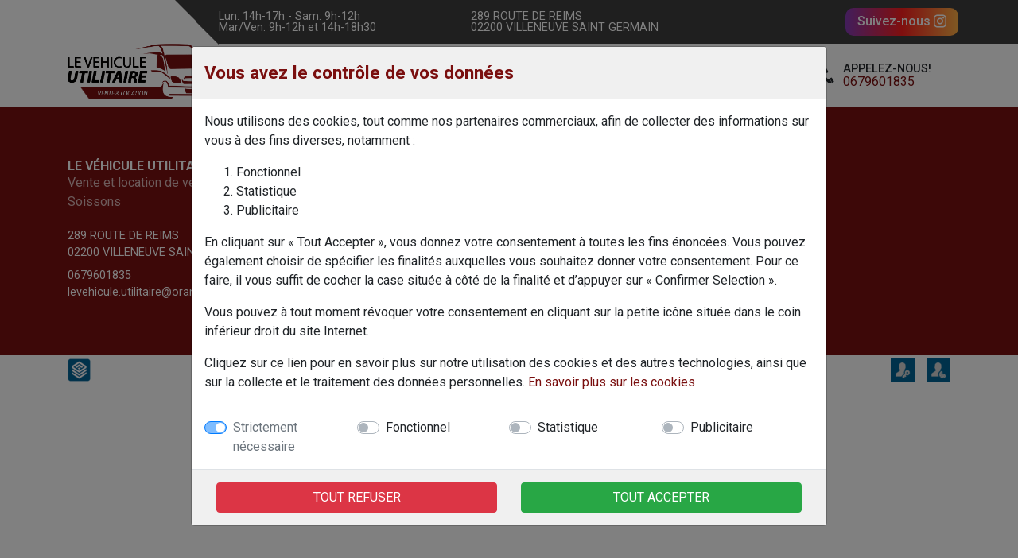

--- FILE ---
content_type: text/html; charset=UTF-8
request_url: https://www.levehiculeutilitaire.com/_vehicule/123-renault-trafic-1-6dci-125-l1h1-grand-confort.html
body_size: 3939
content:
<!--|||||||||||||||||||||||||||||||||||||||||||||||||||||||||||||||||||||||||*\
|||||  Web Agency SC-CONCEPTION ---------------------- sc-conception.com  |||||
|||||  Powered by cms Iminence.com software --------------- iminence.com  |||||
\*||||||||||||||||||||||||||||||||||||||||||||||||||||||||||||||||||||||||||-->
<!doctype html>
<html lang="FR">
	<head>
		<!-- xhtml -->
		<meta http-equiv="Content-Type" content="text/html; charset=utf-8">
		<meta http-equiv="X-UA-Compatible" content="IE=edge,chrome=1">
		<meta name="viewport" content="width=device-width, initial-scale=1, shrink-to-fit=no">

		<!-- metatags -->
		<title></title>
		<meta name="description" content="">
		<meta name="keywords" content="">
		<meta name="language" content="FR">
		<meta name="robots" content="index">
		<meta name="googlebot" content="noarchive">
		<meta name="pragma" content="no-cache">
		<meta name="site-state" content="open" />
		<meta name="site-version" content="8.1.2" />
		<meta name="site-verification" content="d3d3LmxldmVoaWN1bGV1dGlsaXRhaXJlLmNvbQ==" />

		<!-- apple-mobile -->
		<meta name="apple-mobile-web-app-title" content="levehiculeutilitaire.com">
		<meta name="apple-mobile-web-app-capable" content="yes">
		<meta name="apple-touch-fullscreen" content="yes">
		<meta name="apple-mobile-web-app-status-bar-style" content="black">
		<meta name="mobile-web-app-capable" content="yes">

		<!-- icon-logo -->
		<link rel="apple-touch-icon" href="https://www.levehiculeutilitaire.com/public/img/logo/website.png" />
		<link rel="icon" type="image/png" href="https://www.levehiculeutilitaire.com/public/img/logo/website.png" />
		<link rel="shortcut icon" href="https://www.levehiculeutilitaire.com/public/img/logo/website.ico" />
		<!--[if IE]><link rel="shortcut icon" type="image/x-icon" href="https://www.levehiculeutilitaire.com/public/img/logo/website.ico" /><![endif]-->

		<!-- facebook -->
		<meta property="og:title" content="">
		<meta property="og:url" content="https://www.levehiculeutilitaire.com//_vehicule/123-renault-trafic-1-6dci-125-l1h1-grand-confort.html" />
		<meta property="og:description" content="" />
        <meta property="og:type" content="website" />
        <meta property="og:image" content="https://www.levehiculeutilitaire.com/public/img/logo/website.png">
        
    <!-- Global site tag (gtag.js) - Google Analytics -->
    <script async src="https://www.googletagmanager.com/gtag/js?id=UA-63095964-1"></script>
    <script>
        window.dataLayer = window.dataLayer || [];
        function gtag(){dataLayer.push(arguments);}
        
        gtag("js", new Date());
        gtag("config", "UA-63095964-1");
    </script>
    <script>
        function consentGranted() {
            gtag("consent", "update", {
            "ad_storage": "granted"
            });
        }
    </script>
    <meta name="google-site-verification" content="_1rB3xCHyzQyYDczBZI1d0zuLrN0aMTZqrbD3D1q7Ks" />
		
<link rel="preconnect" href="https://fonts.googleapis.com">
<link rel="preconnect" href="https://fonts.gstatic.com" crossorigin>
<link href="https://fonts.googleapis.com/css2?family=Roboto+Condensed:ital,wght@0,100..900;1,100..900&family=Roboto+Slab:wght@100..900&family=Roboto:ital,wght@0,100;0,300;0,400;0,500;0,700;0,900;1,100;1,300;1,400;1,500;1,700;1,900&display=swap" rel="stylesheet">

		<link defer href="https://www.levehiculeutilitaire.com/assets/bootstrap/4.5.2/css/bootstrap.min.css" rel="stylesheet" type="text/css" /><link defer href="https://www.levehiculeutilitaire.com/assets/awesome/5.11.2/css/index.min.css" rel="stylesheet" type="text/css" /><link defer href="https://www.levehiculeutilitaire.com/assets/awesome/5.11.2/css/brands.min.css" rel="stylesheet" type="text/css" /><link defer href="https://www.levehiculeutilitaire.com/assets/awesome/5.11.2/css/regular.min.css" rel="stylesheet" type="text/css" /><link defer href="https://www.levehiculeutilitaire.com/assets/awesome/5.11.2/css/solid.min.css" rel="stylesheet" type="text/css" /><link defer href="https://www.levehiculeutilitaire.com/assets/fancybox/3.5.7/css/fancybox.min.css" rel="stylesheet" type="text/css" /><link defer href="https://www.levehiculeutilitaire.com/assets/froala-editor/1.2.X/css/froala-editor.min.css" rel="stylesheet" type="text/css" /><link defer href="https://www.levehiculeutilitaire.com/assets/froala-editor/1.2.X/css/froala-page.css" rel="stylesheet" type="text/css" /><link defer href="https://www.levehiculeutilitaire.com/assets/bootstrap-datepicker/1.0.0/css/datepicker-master.css" rel="stylesheet" type="text/css" /><link defer href="https://www.levehiculeutilitaire.com/assets/icofont/1.0.1/css/icofont.min.css" rel="stylesheet" type="text/css" /><link defer href="https://www.levehiculeutilitaire.com/assets/animate-css/4.1.1/css/animate.min.css" rel="stylesheet" type="text/css" />
        <link defer id="stylesheetSite" href="https://www.levehiculeutilitaire.com/public/css/index.min.css" rel="stylesheet" type="text/css" />
        <link defer id="stylesheetPage" href="https://www.levehiculeutilitaire.com/page/vehicle/public/css/data.min.css" rel="stylesheet" type="text/css" />
		
	</head>
	<body>
		<div id="modal" class="modal fade" data-keyboard="false" data-backdrop="static">
			 <div class="modal-dialog modal-dialog-centered modal-dialog-scrollable"><div class="modal-content"></div></div>
		</div>
		
		<main class="main" data-user="visitor" data-folder="vehicle" data-source="data" data-id="1" data-visitorpage_id="17746350">
			<header class="main-header">
				
<section class="header-section">
	<div class="section-header">
    	<div class="container">
            <div class="row">
                <div class="col-2"></div>
                <div class="col-10">
                    <div class="widget-container">
                        <div class="row">
                            <div class="col-4">
                                <p class="widget-text">Lun: 14h-17h - Sam: 9h-12h<br>
                                Mar/Ven: 9h-12h et 14h-18h30</p>
                            </div>
                            <div class="col-4">
                                <p class="widget-text">
                                    289  ROUTE DE REIMS
                                    <br>
                                    02200 VILLENEUVE SAINT GERMAIN
                                </p>
                            </div>
                            <div class="col-4">
                                <ul>
                                    <li style="float: none;"><a style="background: #833ab4;background: linear-gradient(to right, #833ab4, #fd1d1d, #fcb045);width: 100%;border-radius: 10px;color: #fff;font-weight: 500;" href="https://www.instagram.com/levehiculeutilitaire/" target="_blank" title="instagram levehiculeutilitaire">Suivez-nous <i style="color: #fff;" class="icofont-instagram"></i></a></li>
                                </ul>
                            </div>
                        </div>
                    </div>    
                </div>
            </div>    
        </div>    
    </div>
	<div class="section-middle">
    	<div class="container">
            <div class="widget-container">
                <div class="row">
                    <div class="col-2">
                        <a class="widget-image" href="https://www.levehiculeutilitaire.com" title="LE VÉHICULE UTILITAIRE">
                            <img src="https://www.levehiculeutilitaire.com/public/img/template/header/logo-company.png" alt="logo de la société LE VÉHICULE UTILITAIRE">
                        </a>
                    </div>
                    <div class="col-10">
                        <nav class="navbar navbar-expand-lg">
                            <div class="container-fluid">
                                <button class="navbar-toggler" type="button" data-toggle="collapse" data-target="#navbarMain" aria-controls="navbarMain" aria-expanded="false">
                                    MENU
                                </button>
                                <div class="collapse navbar-collapse" id="navbarMain">
                                    <ul class="navbar-nav mr-auto">
                                        
                    <li class="nav-item dropdown ">
                        <a class="nav-link dropdown-toggle" href="#" role="button" data-toggle="dropdown" aria-haspopup="true" aria-expanded="false">LA SOCIETE</a>
                        <ul class="dropdown-menu">
                            <a class="dropdown-item" href="https://www.levehiculeutilitaire.com/la-societe/la-societe.html" title="LA SOCIETE" target="_parent">LA SOCIETE</a><a class="dropdown-item" href="https://www.levehiculeutilitaire.com/la-societe/nos-services.html" title="NOS SERVICES" target="_parent">NOS SERVICES</a><a class="dropdown-item" href="https://www.levehiculeutilitaire.com/la-societe/contactez-nous.html" title="CONTACTEZ-NOUS" target="_parent">CONTACTEZ-NOUS</a>
                        </ul>
                    </li>
                    
                    <li class="nav-item dropdown ">
                        <a class="nav-link dropdown-toggle" href="#" role="button" data-toggle="dropdown" aria-haspopup="true" aria-expanded="false">VEHICULES D'OCCASION</a>
                        <ul class="dropdown-menu">
                            <a class="dropdown-item" href="https://www.levehiculeutilitaire.com/vehicules-d-occasion/vehicules-utilitaires-d-occasion.html" title="VÉHICULES UTILITAIRES D'OCCASION" target="_parent">VÉHICULES UTILITAIRES D'OCCASION</a><a class="dropdown-item" href="https://www.levehiculeutilitaire.com/vehicules-d-occasion/vehicules-de-tourisme-d-occasion.html" title="VÉHICULES DE TOURISME D'OCCASION" target="_parent">VÉHICULES DE TOURISME D'OCCASION</a><a class="dropdown-item" href="https://www.levehiculeutilitaire.com/vehicules-d-occasion/tous-nos-vehicules-d-occasion.html" title="TOUS NOS VEHICULES D'OCCASION" target="_parent">TOUS NOS VEHICULES D'OCCASION</a>
                        </ul>
                    </li>
                    <li class="nav-item "><a class="nav-link" href="https://www.levehiculeutilitaire.com/louer-un-vehicule/vehicules-en-location.html" title="LOUER UN VEHICULE" target="_parent">LOUER UN VEHICULE</a></li><li class="nav-item "><a class="nav-link" href="https://www.levehiculeutilitaire.com/en-preparation/en-preparation.html" title="EN PREPARATION" target="_parent">EN PREPARATION</a></li>
                                    </ul>
                                    <form class="d-flex">
                                        <div class="widget-call">
                                            <span><i class="icofont-phone"></i></span>
                                            <p>
                                                Appelez-nous!
                                                <br>
                                                <b><a href="phone:+33.323594465">0679601835</a></b>
                                            </p>
                                        </div>
                                    </form>
                                </div>
                            </div>
                        </nav>
                    </div>
                </div>
            </div>
        </div>
</section>

			</header>
			<section class="main-section">
				
				<div class="section-left left"></div>
				<div class="section-center center container">
					
				</div>
				<div class="section-right right"></div>
			</section>
			<footer class="main-footer">
				
<section class="footer-section">
	<div class="section-header"></div>
	<div class="section-middle">
        <div class="container">
            <div class="row">
                <div class="col-xs-12 col-md-3">
                    <div class="menu-title">
                        <h4>LE VÉHICULE UTILITAIRE</h4>
                        <p>Vente et location de véhicules sur Soissons</p>
                    </div>
                    <ul class="list-group">
                        <li class="list-group-item">
                            <span class="icon"></span>
                            <p class="text">
                                289  ROUTE DE REIMS
                                <br>
                                02200 VILLENEUVE SAINT GERMAIN
                            </p>
                        </li>
                        <li class="list-group-item">
                            <p class="text">0679601835</p>
                            <p class="text">levehicule.utilitaire@orange.fr</p>
                        </li>
                    </ul>
                </div>
                <div class="col-sm-12 col-md-3"><div class="menu-title"><h4>Notre parc</h4></div><ul class="list-group menu-page"><li class="list-group-item page-item"><a class="item-link" href="https://www.levehiculeutilitaire.com/notre-parc/utilitaires-d-occasion.html" title="Utilitaires d'occasion" target="_parent">Utilitaires d'occasion</a></li><li class="list-group-item page-item"><a class="item-link" href="https://www.levehiculeutilitaire.com/notre-parc/vehicules-de-tourisme.html" title="Véhicules de tourisme" target="_parent">Véhicules de tourisme</a></li><li class="list-group-item page-item"><a class="item-link" href="https://www.levehiculeutilitaire.com/notre-parc/offres-promotionnelles.html" title="Offres promotionnelles" target="_parent">Offres promotionnelles</a></li><li class="list-group-item page-item"><a class="item-link" href="https://www.levehiculeutilitaire.com/notre-parc/vous-recherchez-un-vehicule-.html" title="Vous recherchez un véhicule ?" target="_parent">Vous recherchez un véhicule ?</a></li></ul></div><div class="col-sm-12 col-md-3"><div class="menu-title"><h4>Informations</h4></div><ul class="list-group menu-page"><li class="list-group-item page-item"><a class="item-link" href="https://www.levehiculeutilitaire.com/informations/conditions-generales-de-location.html" title="Conditions Générales de Location" target="_parent">Conditions Générales de Location</a></li></ul></div>                        
                <div class="col-xs-12 col-md-3">
                    <div id="carouselGalleryVehicle" class="carousel slide" data-ride="carousel">
                        <div class="carousel-inner">
                            
                        </div>
                    </div>
                </div>
            </div>
        </div>
    </div>
	<div class="section-footer">
		
<div class="container">
	<div class="row">
		<div class="col-xs-12 col-sm-6 col-md-6">
			<div class="block-copyright">
				<a href="https://www.iminence.com" target="_blank" title="IMINENCE" title="logo IMINENCE"><img width="29" height="29" class="logo-cms" src="https://www.levehiculeutilitaire.com/assets/iminence/img/template/footer/logo-iminence.png" alt="logo IMINENCE"></a> © 2026 <a href="https://www.levehiculeutilitaire.com" target="_self" title="LE VÉHICULE UTILITAIRE SARL unipersonnelle, Véhicules utilitaires d'occasions">www.levehiculeutilitaire.com 8.1.2</a> | Propulsé par <a href="https://www.iminence.com" target="_blank" title="https://www.iminence.com">IMINENCE 5.1.2</a>
                <br>
				<a href="https://www.sc-conception.com/?language=FR" target="_blank" title="SC-CONCEPTION EI">SC-CONCEPTION EI - Création, Hébergement & Référencement de sites web</a>
			</div>
		</div>
		<div class="col-xs-12 col-sm-6 col-md-6">
			<div class="block-legal-obligations">
				<span class="icon-user-cookie-control-permission open-dialog" data-file="{host}/public/dialog/__userCookieControlPermission.php" data-data="" data-size="lg">
					<img width="20" height="20" src="https://www.levehiculeutilitaire.com/assets/iminence/img/template/footer/user-cookie-control-permission.png" alt="icone user cookie control permission">
				</span>
				<span id="openAdminUserLogin" class="icon-admin-login">
                    <img width="20" height="20" src="https://www.levehiculeutilitaire.com/assets/iminence/img/template/footer/admin-access.png" alt="icone admin login">
                </span> 
                <a href="https://www.levehiculeutilitaire.com/mentions-legales/index.html" title="Mentions légales">Mentions légales</a>
				<br>
				<a href="https://www.levehiculeutilitaire.com/donnees-personnelles/index.html" title="Données personnelles">Données personnelles</a>
			</div>
		</div>
	</div>
</div>

	</div>
</section>

			</footer>
		</main>
        
        <script src="https://www.levehiculeutilitaire.com/assets/jquery/1.12.4/js/jquery.min.js"></script><script src="https://www.levehiculeutilitaire.com/assets/jquery-ui/1.12.1/js/jquery-ui.min.js"></script><script src="https://www.levehiculeutilitaire.com/assets/jquery-easing/1.4.1/js/jquery.easing.min.js"></script><script src="https://www.levehiculeutilitaire.com/assets/modernizr/2.8.3/js/modernizr.min.js"></script><script src="https://www.levehiculeutilitaire.com/assets/js-cookie/2.1.3/js/js.cookie.min.js"></script><script src="https://www.levehiculeutilitaire.com/assets/popper/1.16.1/js/popper.min.js"></script><script src="https://www.levehiculeutilitaire.com/assets/bootstrap/4.5.2/js/bootstrap.min.js"></script><script src="https://www.levehiculeutilitaire.com/assets/bootstrap-lightbox-master/5.3.0/ekko-lightbox.min.js"></script>
		<script src="https://www.levehiculeutilitaire.com/assets/iminence/js/index.min.js?t=2026011911"></script>
		<script src="https://www.levehiculeutilitaire.com/public/js/index.min.js?t=2026011911"></script>
        
	</body>
</html>
<!--|||||||||||||||||||||||||||||||||||||||||||||||||||||||||||||||||||||||||*\
|||| ||||||| ||   || ||||||| ||||||||||||||||||||||||||||||||||||||||||||||||||
|||| ||      ||| ||| ||      |||||||||  - Web Agency SC-CONCEPTION -  |||||||||
|||| ||||||| || | || || |||| ||||||   Developped by SMG-CONCEPTION.com   ||||||
||||      || ||   || ||   || |||    Powered by cms Iminence.com software    |||
|||| ||||||| ||   || ||||||| ||||||||||||||||||||||||||||||||||||||||||||||||||
\*||||||||||||||||||||||||||||||||||||||||||||||||||||||||||||||||||||||||||-->


--- FILE ---
content_type: text/html; charset=UTF-8
request_url: https://www.levehiculeutilitaire.com/assets/iminence/dialog/user/cookie-control-permission.php
body_size: 902
content:

<div class="modal-header block-user-cookie-control-permission">
	<h5 class="modal-title">Vous avez le contrôle de vos données</h5>
</div>
<div class="modal-body block-user-cookie-control-permission">
	<p>Nous utilisons des cookies, tout comme nos partenaires commerciaux, afin de collecter des informations sur vous à des fins diverses, notamment :</p>
	<ol class="coi-purpose-list">
		<li>Fonctionnel</li>
		<li>Statistique</li>
		<li>Publicitaire</li>
	</ol>
	<p>En cliquant sur « Tout Accepter », vous donnez votre consentement à toutes les fins énoncées. Vous pouvez également choisir de spécifier les finalités auxquelles vous souhaitez donner votre consentement. Pour ce faire, il vous suffit de cocher la case située à côté de la finalité et d’appuyer sur « Confirmer Selection ».</p>
	<p>Vous pouvez à tout moment révoquer votre consentement en cliquant sur la petite icône située dans le coin inférieur droit du site Internet.</p>
	<p>Cliquez sur ce lien pour en savoir plus sur notre utilisation des cookies et des autres technologies, ainsi que sur la collecte et le traitement des données personnelles. <a href="https://www.levehiculeutilitaire.com/donnees-personnelles/index.html" title="En savoir plus sur les cookies">En savoir plus sur les cookies</a></p>
	<hr>
	<div class="row w-100">
		<div class="col-xs-6 col-sm-6 col-md-3 col-lg-3 col-xl-3">
			<div class="block-control-permission-switchbox">
				<div class="custom-control custom-switch"><input checked="checked" type="checkbox" id="formCookieControlPermission_essential" disabled="disabled" class="custom-control-input disabled"><label class="custom-control-label" for="formCookieControlPermission_essential">Strictement nécessaire</label></div>
			</div>
		</div>
		<div class="col-xs-6 col-sm-6 col-md-3 col-lg-3 col-xl-3">
			<div class="block-control-permission-switchbox">
				<div class="custom-control custom-switch"><input  type="checkbox" id="formCookieControlPermission_functional" class="custom-control-input"><label class="custom-control-label" for="formCookieControlPermission_functional">Fonctionnel</label></div>
			</div>
		</div>
		<div class="col-xs-6 col-sm-6 col-md-3 col-lg-3 col-xl-3">
			<div class="block-control-permission-switchbox">
				<div class="custom-control custom-switch"><input  type="checkbox" id="formCookieControlPermission_analytic" class="custom-control-input"><label class="custom-control-label" for="formCookieControlPermission_analytic">Statistique</label></div>
			</div>
		</div>
		<div class="col-xs-6 col-sm-6 col-md-3 col-lg-3 col-xl-3">
			<div class="block-control-permission-switchbox">
				<div class="custom-control custom-switch"><input  type="checkbox" id="formCookieControlPermission_ads" class="custom-control-input"><label class="custom-control-label" for="formCookieControlPermission_ads">Publicitaire</label></div>
			</div>
		</div>
	</div>
</div>
<div class="modal-footer block-user-cookie-control-permission">
	<div class="row w-100">
		<div class="col-xs-6 col-sm-6 col-md-6 col-lg-6 col-xl-6">
			<div class="block-button-submit">
				<button id="formCookieControlPermissionDecline" class="btn btn-block btn-danger" type="button">TOUT REFUSER</button>
			</div>
		</div>
		<div class="col-xs-6 col-sm-6 col-md-6 col-lg-6 col-xl-6">
			<div class="block-button-submit">
				<button id="formCookieControlPermissionAccept" class="btn btn-block btn-success" type="button">TOUT ACCEPTER</button>
			</div>
		</div>
	</div>
</div>


--- FILE ---
content_type: text/css
request_url: https://www.levehiculeutilitaire.com/assets/awesome/5.11.2/css/brands.min.css
body_size: 218
content:
/*!
 * Font Awesome Free 5.11.2 by @fontawesome - https://fontawesome.com
 * License - https://fontawesome.com/license/free (Icons: CC BY 4.0, Fonts: SIL OFL 1.1, Code: MIT License)
 */
@font-face {
  font-family: 'Font Awesome 5 Brands';
  font-style: normal;
  font-weight: normal;
  font-display: auto;
  src: url('../fonts/awesome/5.11.2/fa-brands-400.eot');
  src: url('../fonts/awesome/5.11.2/fa-brands-400.eot?#iefix') format('embedded-opentype'), url('../fonts/awesome/5.11.2/fa-brands-400.woff2') format('woff2'), url('../fonts/awesome/5.11.2/fa-brands-400.woff') format('woff'), url('../fonts/awesome/5.11.2/fa-brands-400.ttf') format('truetype'), url('../fonts/awesome/5.11.2/fa-brands-400.svg#fontawesome') format('svg');
}
.fab {
  font-family: 'Font Awesome 5 Brands';
}

/*# sourceMappingURL=brands.min.css.map */

--- FILE ---
content_type: text/css
request_url: https://www.levehiculeutilitaire.com/assets/awesome/5.11.2/css/regular.min.css
body_size: 222
content:
/*!
 * Font Awesome Free 5.11.2 by @fontawesome - https://fontawesome.com
 * License - https://fontawesome.com/license/free (Icons: CC BY 4.0, Fonts: SIL OFL 1.1, Code: MIT License)
 */
@font-face {
  font-family: 'Font Awesome 5 Free';
  font-style: normal;
  font-weight: 400;
  font-display: auto;
  src: url('../fonts/awesome/5.11.2/fa-regular-400.eot');
  src: url('../fonts/awesome/5.11.2/fa-regular-400.eot?#iefix') format('embedded-opentype'), url('../fonts/awesome/5.11.2/fa-regular-400.woff2') format('woff2'), url('../fonts/awesome/5.11.2/fa-regular-400.woff') format('woff'), url('../fonts/awesome/5.11.2/fa-regular-400.ttf') format('truetype'), url('../fonts/awesome/5.11.2/fa-regular-400.svg#fontawesome') format('svg');
}
.far {
  font-family: 'Font Awesome 5 Free';
  font-weight: 400;
}

/*# sourceMappingURL=regular.min.css.map */

--- FILE ---
content_type: text/css
request_url: https://www.levehiculeutilitaire.com/public/css/index.min.css
body_size: 3634
content:
/*|||||||||||||||||||||||||||||||||||||||||||||||||||||||||||||||||||||||||||*\
|||||  Web Agency SC-CONCEPTION ---------------------- sc-conception.com  |||||
|||||  Powered by cms Iminence.com software --------------- iminence.com  |||||
\*|||||||||||||||||||||||||||||||||||||||||||||||||||||||||||||||||||||||||||*/
body,
p,
blockquote,
a {
  font-size: 10px;
  font-size: 1rem;
  font-weight: normal;
}
h1,
h2,
h3,
h4,
h5,
h6 {
  font-weight: bold;
}
h1 {
  font-size: 24px;
  font-size: 2.4rem;
}
h2 {
  font-size: 18px;
  font-size: 1.8rem;
}
h3 {
  font-size: 14px;
  font-size: 1.4rem;
}
h4 {
  font-size: 10px;
  font-size: 1rem;
}
h5 {
  font-size: 9px;
  font-size: 0.9rem;
}
h6 {
  font-size: 8px;
  font-size: 0.8rem;
}
b,
strong {
  font-weight: bold;
}
a {
  color: #7a0f0f;
  text-decoration: none;
}
a:hover,
a:focus {
  color: #7a0f0f;
}
main.main > header.main-header > section.header-section > .section-header {
  height: 55px;
  background-color: #3d3d3d;
}
main.main > header.main-header > section.header-section > .section-header .widget-container {
  min-height: 55px;
  position: relative;
  align-items: stretch;
}
main.main > header.main-header > section.header-section > .section-header .widget-container p.widget-text {
  color: #fff;
  font-size: 0.9rem;
  line-height: 14px;
  margin: 14px 0;
}
main.main > header.main-header > section.header-section > .section-header .widget-container ul {
  width: max-content;
  padding: 0;
  margin: 0 0 0 auto;
}
main.main > header.main-header > section.header-section > .section-header .widget-container ul > li {
  float: right;
  list-style: none;
  padding: 0;
  margin: 0;
  text-align: center;
}
main.main > header.main-header > section.header-section > .section-header .widget-container ul > li > a {
  display: block;
  width: 35px;
  height: 35px;
  padding: 5px;
  margin: 10px;
  background-color: #fff;
  border-radius: 100%;
}
main.main > header.main-header > section.header-section > .section-header .widget-container ul > li > a > i {
  color: #000;
}
main.main > header.main-header > section.header-section > .section-header .widget-container:before {
  content: '';
  position: absolute;
  right: 100%;
  width: 2000px;
  bottom: 0;
  top: 0;
  background-color: #FFF;
}
main.main > header.main-header > section.header-section > .section-header .widget-container:after {
  content: '';
  position: absolute;
  right: 100%;
  border-style: solid;
  border-width: 28px;
  bottom: 0;
  top: -1px;
  background-color: #FFF;
  transition: all .3s;
  border-color: #3d3d3d #3d3d3d transparent transparent;
}
main.main > header.main-header > section.header-section > .section-middle a.widget-image {
  position: relative;
  display: block;
}
main.main > header.main-header > section.header-section > .section-middle a.widget-image > img {
  max-height: 70px;
}
main.main > header.main-header > section.header-section > .section-middle nav.navbar {
  padding: 0;
}
main.main > header.main-header > section.header-section > .section-middle nav.navbar ul.navbar-nav > li.nav-item {
  margin: 20px 0;
}
main.main > header.main-header > section.header-section > .section-middle nav.navbar ul.navbar-nav > li.nav-item > a.nav-link {
  color: #000;
  font-weight: 500;
  text-align: center;
  font-size: .9rem;
  height: 40px;
  padding: 0 1rem;
  line-height: 40px;
  text-transform: uppercase;
}
main.main > header.main-header > section.header-section > .section-middle nav.navbar .widget-call > span {
  font-size: 1.4rem;
  float: left;
  margin-right: .5rem;
}
main.main > header.main-header > section.header-section > .section-middle nav.navbar .widget-call p {
  margin: 0;
  text-align: left;
  font-size: .9rem;
  text-transform: uppercase;
  font-weight: 500;
  line-height: 16px;
}
main.main > header.main-header > section.header-section > .section-middle nav.navbar .widget-call p > b {
  min-width: 150px;
  display: block;
}
main.main > section.main-section > .section-center > nav.block-breadcrumb {
  background-color: #000;
  border-radius: 0 0 1rem 1rem;
}
main.main > section.main-section > .section-center > nav.block-breadcrumb ol.breadcrumb {
  background-color: transparent;
  border-radius: unset;
  margin: 0;
}
main.main > section.main-section > .section-center > nav.block-breadcrumb ol.breadcrumb > li.breadcrumb-item {
  color: #fff;
}
main.main > section.main-section > .section-center > nav.block-breadcrumb ol.breadcrumb > li.breadcrumb-item > a {
  color: #fff;
}
main.main > section.main-section > .section-center .block-page {
  padding: 2rem 0;
  background-color: rgba(255, 255, 255, 0.75);
}
main.main > section.main-section > .section-center .block-page > .page-header {
  margin: 0 auto 1rem auto;
  width: max-content;
  max-width: 80%;
  box-shadow: 0px 10px 5px -10px #7a0f0f;
}
main.main > section.main-section > .section-center .block-page > .page-header > h1 {
  text-align: center;
  padding: 0 2rem .5rem 2rem;
}
main.main > footer.main-footer {
  background-color: #3d3d3d;
}
main.main > footer.main-footer > section.footer-section {
  padding: 4rem 0 0 0;
}
main.main > footer.main-footer > section.footer-section > .section-middle {
  padding-bottom: 4rem;
}
main.main > footer.main-footer > section.footer-section > .section-middle .menu-title > h4 {
  color: #fff;
  margin: 0;
}
main.main > footer.main-footer > section.footer-section > .section-middle .menu-title > p {
  color: #fff;
  opacity: .7;
}
main.main > footer.main-footer > section.footer-section > .section-middle .widget-image {
  width: 100%;
  display: block;
}
main.main > footer.main-footer > section.footer-section > .section-middle .widget-image > img {
  width: 100%;
}
main.main > footer.main-footer > section.footer-section > .section-middle ul.list-group {
  list-style: none;
  padding: 0;
  margin: 0;
}
main.main > footer.main-footer > section.footer-section > .section-middle ul.list-group > li.list-group-item {
  list-style: none;
  padding: 0;
  margin: .25rem 0;
  background-color: transparent;
  border: none;
  border-radius: 0;
  color: #fff;
  font-size: .9rem;
}
main.main > footer.main-footer > section.footer-section > .section-middle ul.list-group > li.list-group-item > p.text {
  margin: 0;
  font-size: .9rem;
}
main.main > footer.main-footer > section.footer-section > .section-middle ul.list-group > li.list-group-item .item-link {
  color: #fff;
  opacity: .7;
  padding: .5rem 0 .25rem 0;
  border-bottom: 1px solid #ccc;
  font-size: .9rem;
}
main.main > footer.main-footer > section.footer-section > .section-middle .carousel > .carousel-inner > .carousel-item > img {
  border-radius: 1rem;
}
main.main > footer.main-footer > section.footer-section > .section-middle .carousel > .carousel-inner > .carousel-item > .carousel-caption {
  bottom: 0px;
}
main.main > footer.main-footer > section.footer-section > .section-middle .carousel > .carousel-inner > .carousel-item > .carousel-caption > h5 {
  margin: 0;
  background-color: #000;
  padding: .5rem 1rem;
  color: #fff;
  border-radius: .5rem;
  opacity: .7;
}
main.main > footer.main-footer > section.footer-section > .section-middle .carousel .carousel-control-prev > .carousel-control-prev-icon,
main.main > footer.main-footer > section.footer-section > .section-middle .carousel .carousel-control-next > .carousel-control-prev-icon,
main.main > footer.main-footer > section.footer-section > .section-middle .carousel .carousel-control-prev > .carousel-control-next-icon,
main.main > footer.main-footer > section.footer-section > .section-middle .carousel .carousel-control-next > .carousel-control-next-icon {
  background-color: #7a0f0f;
  color: #fff;
  box-shadow: 0px 0px 0px 5px red;
  border-radius: 1rem;
}
main.main > footer.main-footer > section.footer-section > .section-footer {
  background-color: #7a0f0f;
}
main.main > footer.main-footer > section.footer-section > .section-footer .block-copyright,
main.main > footer.main-footer > section.footer-section > .section-footer .block-legal-obligations {
  color: #fff;
}
main.main > footer.main-footer > section.footer-section > .section-footer .block-copyright > a,
main.main > footer.main-footer > section.footer-section > .section-footer .block-legal-obligations > a {
  color: #fff;
}
.modal .modal-content {
  background-color: #ffffff;
}
.modal .modal-content .modal-header {
  background-color: #f0f0f0;
}
.modal .modal-content .modal-header > h5.modal-title {
  font-size: 14px;
  font-size: 1.4rem;
  color: #7a0f0f;
}
.modal .modal-content .modal-body.block-user-cookie-control-permission {
  background-color: #ffffff;
}
.modal .modal-content .modal-footer {
  background-color: #f0f0f0;
}
.display-only-screen {
  display: block;
}
.display-only-mobile {
  display: none;
}
/*
Pour créer un effet de trois petits points clignotants en CSS, vous pouvez utiliser des animations CSS. Voici un exemple de classe CSS qui crée cet effet :
*/
@keyframes blink {
  0% {
    opacity: 0%;
  }
  50% {
    opacity: 100%;
  }
  100% {
    opacity: 0%;
  }
}
.blinking-dot-white {
  display: inline-block;
  margin-right: 1px;
  width: 3px;
  height: 3px;
  background-color: #fff;
  border-radius: 50%;
  animation: blink 1s infinite;
}
.blinking-dot-black {
  display: inline-block;
  margin-right: 1px;
  width: 3px;
  height: 3px;
  background-color: #000;
  border-radius: 50%;
  animation: blink 1s infinite;
}
b,
strong {
  font-weight: bold;
}
select option[disabled] {
  color: #aaa;
  font-style: italic;
  font-weight: 100;
}
a,
.open-dialog,
.open-dialog-alert,
.close-dialog-alert {
  cursor: pointer;
}
.text-justify {
  text-align: justify;
}
.text-right {
  text-align: right;
}
.text-left {
  text-align: left;
}
.text-center {
  text-align: center;
}
.float-left {
  float: left;
}
.float-right {
  float: right;
}
.block-html img.fr-fil:not(.fr-tni),
.block-html img.fr-tag.fr-fil:not(.fr-tni) {
  float: left;
}
.block-html img.fr-fil,
.block-html img.fr-tag.fr-fil {
  z-index: 1;
  position: relative;
  vertical-align: top;
  display: block;
  margin: auto;
  overflow: auto;
  padding: 10px 10px 10px 3px;
}
.block-html img.fr-fir,
.block-html img.fr-tag.fr-fir {
  z-index: 1;
  position: relative;
  vertical-align: top;
  display: block;
  margin: auto;
  overflow: auto;
  padding: 10px 3px 10px 10px;
}
.block-html img.fr-fir:not(.fr-tni),
.block-html img.fr-tag.fr-fir:not(.fr-tni) {
  float: right;
}
@media (min-width: 0px) AND (max-width: 576px) {
  .col-xs-0 {
    display: none !important;
  }
}
@media (min-width: 576px) AND (max-width: 768px) {
  .col-sm-0 {
    display: none !important;
  }
}
@media (min-width: 768px) AND (max-width: 992px) {
  .col-md-0 {
    display: none !important;
  }
}
@media (min-width: 992px) AND (max-width: 1200px) {
  .col-lg-0 {
    display: none !important;
  }
}
@media (min-width: 1200px) {
  .col-xl-0 {
    display: none !important;
  }
}
html,
body {
  height: 100%;
  width: 100%;
  margin: 0;
  padding: 0;
}
body,
p,
blockquote,
a {
  font-family: 'Roboto', sans-serif;
  -webkit-font-smoothing: antialiased;
}
a {
  text-decoration: none;
}
a:focus,
a:hover {
  text-decoration: none;
}
.hide {
  display: none;
}
.computer-hide {
  display: none;
  pointer-events: none;
  opacity: 0;
  visibility: hidden;
}
.truncate-text {
  white-space: nowrap;
  /* Empêche le retour à la ligne */
  overflow: hidden;
  /* Masque le contenu débordant */
  text-overflow: ellipsis;
  /* Ajoute les trois petits points (...) à la fin du contenu */
}
.block-editor > .contents {
  border: 1px dashed rgba(145, 145, 145, 0);
  margin: -1px;
  -webkit-transition: all 333ms ease-out;
  -moz-transition: all 333ms ease-out;
  -o-transition: all 333ms ease-out;
  transition: all 333ms ease-out;
}
.block-editor > .contents-button {
  height: 30px;
}
.block-editor > .contents-button > .button-save {
  float: right;
  margin-top: -35px;
  margin-right: -1px;
  opacity: 0;
  -webkit-transition: all 333ms ease-out;
  -moz-transition: all 333ms ease-out;
  -o-transition: all 333ms ease-out;
  transition: all 333ms ease-out;
}
.block-editor > .contents-button > .button-save:hover,
.block-editor > .contents-button > .button-save:focus,
.block-editor > .contents-button > .button-save:active {
  margin-top: 0px;
  opacity: 1;
}
.block-editor:hover > .contents,
.block-editor:focus > .contents,
.block-editor.active > .contents {
  border: 1px dashed rgba(145, 145, 145, 0.5);
  margin: -1px;
}
.block-editor:hover > .contents-button > .button-save,
.block-editor:focus > .contents-button > .button-save,
.block-editor.active > .contents-button > .button-save {
  margin-top: 0px;
  opacity: 1;
}
.block-html > .froala_box > .froala_element {
  min-height: initial !important;
}
.main {
  opacity: 0%;
  -webkit-transition: all 333ms ease-out;
  -moz-transition: all 333ms ease-out;
  -o-transition: all 333ms ease-out;
  transition: all 333ms ease-out;
}
.main > .dialog-alert {
  position: fixed;
  z-index: 1001;
  top: 0;
  left: -260px;
  right: 0;
  bottom: 0;
  background-color: rgba(0, 0, 0, 0.8);
  opacity: 0;
  width: 0;
  -webkit-transition: all 333ms ease-out;
  -moz-transition: all 333ms ease-out;
  -o-transition: all 333ms ease-out;
  transition: all 333ms ease-out;
}
.main > .dialog-alert > .dialog-alert-content {
  position: relative;
  top: 50%;
  transform: translateY(-50%);
  color: #383d41;
  background-color: #e2e3e5;
  border-color: #d6d8db;
  min-height: 150px;
  min-width: 250px;
  max-width: 500px;
  margin: auto;
  box-shadow: 0px 10px 10px 0px #000, inset 0px 0px 5px 4px #fff;
  padding: 25px;
}
.main > .dialog-alert > .dialog-alert-content > header {
  font-size: 20px;
  font-weight: bold;
  margin: 0 0 20px 0;
  padding: 0 0 10px 0;
  border-bottom: 2px solid #fff;
  text-align: center;
}
.main > .dialog-alert > .dialog-alert-content > section {
  font-size: 16px;
  margin: 0 0 20px 0;
  text-align: center;
}
.main > .dialog-alert > .dialog-alert-content > footer .btn {
  border-radius: 0;
  font-weight: bold;
}
.main > .dialog-alert.dialog-alert-danger > .dialog-alert-content {
  color: #721c24;
  background-color: #f8d7da;
  border-color: #f5c6cb;
}
.main > .dialog-alert.dialog-alert-success > .dialog-alert-content {
  color: #155724;
  background-color: #d4edda;
  border-color: #c3e6cb;
}
.main > .dialog-alert.dialog-alert-warning > .dialog-alert-content {
  color: #856404;
  background-color: #fff3cd;
  border-color: #ffeeba;
}
.main > .dialog-alert.dialog-alert-info > .dialog-alert-content {
  color: #004085;
  background-color: #cce5ff;
  border-color: #b8daff;
}
.main > .dialog-alert.open {
  left: 0;
  opacity: 1;
  width: 100%;
}
.main > .main-section > .section-center > .block-page > .page-header.is-editable > h1 > span {
  font-size: .7rem;
  position: absolute;
  color: #069;
  background-color: #fff;
  border-radius: 25px;
  padding: .25rem;
  border: solid 1px #ccc;
  margin: 0 0 0 .25rem;
  opacity: 0;
  -webkit-transition: all 333ms ease-out;
  -moz-transition: all 333ms ease-out;
  -o-transition: all 333ms ease-out;
  transition: all 333ms ease-out;
}
.main > .main-section > .section-center > .block-page > .page-header.is-editable:hover {
  cursor: pointer;
  text-decoration: underline;
}
.main > .main-section > .section-center > .block-page > .page-header.is-editable:hover > h1 > span {
  opacity: 1;
}
.main > .main-section > .section-center > .block-page > .page-wrapper {
  display: table;
}
.main > .main-section > .section-center > .block-page > .page-wrapper > .wrapper-content {
  float: left;
  width: 62%;
  padding-right: 30px;
}
.main > .main-section > .section-center > .block-page > .page-wrapper > .wrapper-sidebar {
  position: -webkit-sticky;
  position: sticky;
  top: 30px;
  float: left;
  width: 38%;
}
.main > .main-footer > .footer-section > .section-footer .block-copyright {
  font-size: x-small;
  font-weight: 600;
  color: #000;
  padding: 5px 0;
  text-overflow: ellipsis;
  white-space: nowrap;
  overflow: hidden;
}
.main > .main-footer > .footer-section > .section-footer .block-copyright a {
  font-size: x-small;
  font-weight: 600;
  -webkit-transition: all 333ms ease-out;
  -moz-transition: all 333ms ease-out;
  -o-transition: all 333ms ease-out;
  transition: all 333ms ease-out;
}
.main > .main-footer > .footer-section > .section-footer .block-copyright a > img.logo-cms {
  width: 40px;
  float: left;
  margin-right: 10px;
  padding-right: 10px;
  border-right: 1px solid #000;
  -webkit-transition: all 333ms ease-out;
  -moz-transition: all 333ms ease-out;
  -o-transition: all 333ms ease-out;
  transition: all 333ms ease-out;
}
.main > .main-footer > .footer-section > .section-footer .block-copyright a > img.logo-cms:hover {
  filter: invert(1);
}
.main > .main-footer > .footer-section > .section-footer .block-legal-obligations {
  font-size: x-small;
  font-weight: 600;
  color: #000;
  padding: 5px 0;
  text-overflow: ellipsis;
  white-space: nowrap;
  overflow: hidden;
  text-align: right;
}
.main > .main-footer > .footer-section > .section-footer .block-legal-obligations > span {
  width: 30px;
  float: right;
  padding: 5px 5px 5px 5px;
  background-color: #006395;
  margin: 0 0 0 15px;
  cursor: pointer;
  -webkit-transition: all 333ms ease-out;
  -moz-transition: all 333ms ease-out;
  -o-transition: all 333ms ease-out;
  transition: all 333ms ease-out;
}
.main > .main-footer > .footer-section > .section-footer .block-legal-obligations > span > img {
  width: 100%;
  filter: invert(1);
  -webkit-transition: all 333ms ease-out;
  -moz-transition: all 333ms ease-out;
  -o-transition: all 333ms ease-out;
  transition: all 333ms ease-out;
}
.main > .main-footer > .footer-section > .section-footer .block-legal-obligations > span:hover {
  filter: invert(1);
}
.main > .main-footer > .footer-section > .section-footer .block-legal-obligations a {
  font-size: x-small;
  font-weight: 600;
  -webkit-transition: all 333ms ease-out;
  -moz-transition: all 333ms ease-out;
  -o-transition: all 333ms ease-out;
  transition: all 333ms ease-out;
}
.main.is-loaded {
  opacity: 100%;
}
.chat-online {
  position: fixed;
  z-index: 10000;
  bottom: 20px;
  right: 20px;
}
.chat-online > .co-btn-open {
  width: 80px;
  height: 80px;
  background-color: #7a0f0f;
  border-radius: 100%;
  line-height: 100px;
  text-align: center;
  box-shadow: 0px 1px 0px 1px #ffffff, 0px 1px 10px -2px #ffffff;
  cursor: pointer;
}
.chat-online > .co-btn-open > i {
  font-size: 3rem;
  color: #ffffff;
}
.chat-online > form > .card {
  box-shadow: 0 0 0 2px #a3a3a3, 0 -5px 20px -5px black;
  border: none;
  border-radius: 0;
  width: 400px;
}
.chat-online > form > .card > .card-header {
  background-color: #7a0f0f;
  color: #ffffff;
  padding: 0.5rem;
  border-radius: 0;
}
.chat-online > form > .card > .card-header > button.co-btn-close {
  float: right;
  border: none;
  background-color: #7a0f0f;
  border-radius: 0;
  padding: 0 0.25rem;
  -webkit-transition: all 333ms ease-out;
  -moz-transition: all 333ms ease-out;
  -o-transition: all 333ms ease-out;
  transition: all 333ms ease-out;
}
.chat-online > form > .card > .card-header > button.co-btn-close > i {
  color: #ffffff;
  -webkit-transition: all 333ms ease-out;
  -moz-transition: all 333ms ease-out;
  -o-transition: all 333ms ease-out;
  transition: all 333ms ease-out;
}
.chat-online > form > .card > .card-header > button.co-btn-close:hover {
  background-color: #fff;
}
.chat-online > form > .card > .card-header > button.co-btn-close:hover > i {
  color: #000;
}
.chat-online > form > .card > .card-header > span.icon-support {
  float: left;
  margin-right: 0.5rem;
}
.chat-online > form > .card > .card-body {
  height: 400px;
  overflow-x: hidden;
  overflow-y: scroll;
  padding: 0.5rem;
  background-color: #f0f0f0;
}
.chat-online > form > .card > .card-body > .message {
  background-color: #fff;
  border-radius: 1rem;
  padding: 1rem;
  max-width: 80%;
  box-shadow: 1px 1px 4px -2px #7a0f0f;
}
.chat-online > form > .card > .card-body > .message > .caption > p {
  margin: 0;
  font-size: .8rem;
}
.chat-online > form > .card > .card-body > .message > .caption > p > b {
  color: #7a0f0f;
}
.chat-online > form > .card > .card-body > .message > .caption > time {
  font-size: 0.7rem;
  text-transform: uppercase;
  opacity: 75%;
}
.chat-online > form > .card > .card-body > .message.message-support {
  margin: 0 0 1rem auto;
}
.chat-online > form > .card > .card-body > .message.message-visitor {
  margin: 0 auto 1rem 0;
}
.chat-online > form > .card > .card-footer {
  padding: 0.5rem;
  border: none;
  background-color: #a3a3a3;
  border-radius: 0;
}
.chat-online > form > .card > .card-footer > .input-group > .form-control {
  font-size: 0.9rem;
  border: none;
  border-radius: 0;
}
.chat-online > form > .card > .card-footer > .input-group > .input-group-append > button.btn {
  background-color: #7a0f0f;
  font-size: 0.9rem;
  border: none;
  border-radius: 0;
}
.chat-online > form > .card > .card-footer > .input-group > .input-group-append > button.btn > i {
  font-size: 0.9rem;
  color: #ffffff;
}
.chat-online.is-closed > form {
  display: none;
  pointer-events: none;
}
.chat-online.is-closed > .co-btn-open {
  display: block;
}
.chat-online.is-opened > form {
  display: block;
  pointer-events: inherit;
}
.chat-online.is-opened > .co-btn-open {
  display: none;
}
/* 
For Mobile 
Lorsque l'écran (fenêtre du navigateur) devient plus petit que 768 pixels :
*/
@media screen and (max-width: 768px) {
  .main .main-section .section-center .block-page > .page-wrapper > .wrapper-content {
    float: inherit !important;
    width: 100% !important;
    padding: 0 !important;
  }
  .main .main-section .section-center .block-page > .page-wrapper > .wrapper-sidebar {
    float: inherit !important;
    width: 100% !important;
    padding: 0 !important;
    position: inherit !important;
    top: 0 !important;
    margin-top: 1rem !important;
  }
  .chat-online {
    bottom: 10px;
    right: 10px;
  }
  .chat-online > .co-btn-open {
    width: 40px;
    height: 40px;
    line-height: 50px;
  }
  .chat-online > .co-btn-open > i {
    font-size: 2rem;
  }
  .chat-online > form {
    margin-left: 10px;
  }
  .chat-online > form > .card {
    width: 100%;
  }
  .mobile-hide {
    display: none;
    pointer-events: none;
    opacity: 0;
    visibility: hidden;
  }
}
/*|||||||||||||||||||||||||||||||||||||||||||||||||||||||||||||||||||||||||||*\
|||| ||||||| ||   || ||||||| ||||||||||||||||||||||||||||||||||||||||||||||||||
|||| ||      ||| ||| ||      |||||||||  - Web Agency SC-CONCEPTION -  |||||||||
|||| ||||||| || | || || |||| ||||||   Developped by SMG-CONCEPTION.com   ||||||
||||      || ||   || ||   || |||    Powered by cms Iminence.com software    |||
|||| ||||||| ||   || ||||||| ||||||||||||||||||||||||||||||||||||||||||||||||||
\*|||||||||||||||||||||||||||||||||||||||||||||||||||||||||||||||||||||||||||*/

/*# sourceMappingURL=index.min.css.map */

--- FILE ---
content_type: text/css
request_url: https://www.levehiculeutilitaire.com/page/vehicle/public/css/data.min.css
body_size: 1674
content:
/*\\\\\\\\\\\\\\\\\\\\\\\\\\\\\\\\\\\\\\\\\\\\\\\\\\\\\\\\\\\\\\\\\\\\\\\\\//
//\ SITE INTERNET OFFICIEL DE LA SOCIETE LE VEHICULE UTILITAIRE \\\\\\\\\\\//
//\ Nom de domaine principal : www.levehiculeutilitaire.com \\\\\\\\\\\\\\\//
//\\\\\\\\\\\\\\\\\\\\\\\\\\\\\\\\\\\\\\\\\\\\\\\\\\\\\\\\\\\\\\\\\\\\\\\\\//
//\ Website created by SC-CONCEPTION Enterprise \\\\\\\\\\\\\\\\\\\\\\\\\\\//
//\ Website powered by SAAS Software IMINENCE \\\\\\\\\\\\\\\\\\\\\\\\\\\\\//
//\\\\\\\\\\\\\\\\\\\\\\\\\\\\\\\\\\\\\\\\\\\\\\\\\\\\\\\\\\\\\\\\\\\\\\\\\*/
@import url(https://fonts.googleapis.com/css?family=Roboto:400,100,100italic,300,300italic,400italic,500,500italic,700,700italic,900,900italic);
.main > .main-section > .section-center > .block-page .block-pictures .thumbnail.mini {
  max-height: none;
  height: initial;
  min-height: 0;
  padding: 0px;
  margin-top: 20px;
}
.main > .main-section > .section-center > .block-page .block-pictures .thumbnail.mini > .picture {
  margin: 0px;
  max-height: none;
  height: initial;
  -webkit-border-radius: 10px;
  -moz-border-radius: 10px;
  border-radius: 10px;
}
.main > .main-section > .section-center > .block-page .block-price-title > h3 > small {
  background: #3D3D3D;
}
.main > .main-section > .section-center > .block-page .block-options {
  margin-bottom: 10px;
}
.main > .main-section > .section-center > .block-page .block-options > hr {
  margin: 0px;
  border-top: 1px dotted rgba(0, 0, 0, 0.15);
}
.main > .main-section > .section-center > .block-page .block-options > div {
  padding: 5px 5px 5px 5px;
  height: 26px;
  -webkit-transition: all .3s;
  -o-transition: all .3s;
  transition: all .3s;
}
.main > .main-section > .section-center > .block-page .block-options > div > h1 {
  font-size: medium;
  color: #cacaca;
  font-family: inherit;
  text-shadow: none;
  float: left;
  font-weight: 100;
}
.main > .main-section > .section-center > .block-page .block-options > div > h2 {
  font-size: medium;
  color: #FFFFFF;
  text-align: right;
  font-weight: 700;
  float: right;
}
.main > .main-section > .section-center > .block-page .block-options > div:hover {
  box-shadow: 2px 2px 2px 0px #000000;
  background: #7a0f0f;
}
.main > .main-section > .section-center > .block-page .icon-promo {
  width: 100px;
  margin: 0px 0px 0px -20px;
  float: right;
}
.main > .main-section > .section-center > .block-page .block-price-title > h3 > small {
  font-size: large;
  color: #FFFFFF;
  font-weight: 600;
  background: none;
}
.main > .main-section > .section-center > .block-page .block-price {
  font-size: x-large;
  font-weight: 600;
  color: #FFFFFF;
  text-shadow: 1px 1px 1px rgba(0, 0, 0, 0.25);
  background: #7a0f0f;
  box-shadow: inset 0 0 50px 5px rgba(255, 255, 255, 0.2), 0 0 2px 2px rgba(255, 255, 255, 0.2);
  text-align: center;
  margin: 0 0 20px 0;
}
.main > .main-section > .section-center > .block-page .block-price > small {
  text-decoration: line-through;
  color: rgba(255, 255, 255, 0.5);
  margin-right: 5px;
}
.main > .main-section > .section-center > .block-page .block-price > .price-ht {
  text-align: center;
  font-weight: bold;
  background: #3D3D3D;
  color: #D5D5D5;
}
.main > .main-section > .section-center > .block-page .page-header small.badge {
  float: right;
  text-shadow: none;
  color: #fff;
}
.main > .main-section > .section-center > .block-page .page-header small.badge.badge {
  background-color: #7a0f0f;
  width: 150px;
}
.main > .main-section > .section-center > .block-page .block-description {
  margin: 0px 0 0px 10px;
  border-left: 1px solid #7a0f0f;
  padding: 0 0 0 20px;
}
main.main > section.main-section > .section-center > nav.block-breadcrumb {
  background-color: #7a0f0f;
  border-radius: 0;
}
main.main > section.main-section > .section-center > nav.block-breadcrumb ol.breadcrumb > li {
  color: #fff !important;
}
main.main > section.main-section > .section-center > nav.block-breadcrumb ol.breadcrumb > li > a {
  color: #fff !important;
}
main.main > section.main-section > .section-center > section.section-vehicle {
  background-color: #3d3d3d;
  padding-bottom: 4rem;
}
main.main > section.main-section > .section-center > section.section-vehicle .section-header {
  padding: 2rem 0;
}
main.main > section.main-section > .section-center > section.section-vehicle .section-header > h1 {
  color: #fff;
  font-size: 2rem;
}
main.main > section.main-section > .section-center > section.section-vehicle .block-price {
  text-align: right;
  color: #fff;
  font-size: 1.5rem;
  font-weight: 600;
  background-color: rgba(208, 24, 24, 0.5);
  padding: .75rem;
  border-radius: 1rem;
  margin-bottom: 1rem;
  line-height: 22px;
}
main.main > section.main-section > .section-center > section.section-vehicle .block-price > .price-ht {
  font-size: 1.2rem;
  font-weight: 300;
  font-style: italic;
}
main.main > section.main-section > .section-center > section.section-vehicle .section-content .page-header > h2 {
  color: #a5a5a5;
  text-transform: uppercase;
  font-size: 1.2rem;
}
main.main > section.main-section > .section-center > section.section-vehicle .section-content .page-header > p {
  background-color: #6f6f6f;
  color: #fff;
  padding: 1rem;
  border-radius: 1rem;
  line-height: 18px;
  font-size: .9rem;
}
main.main > section.main-section > .section-center > section.section-vehicle .section-content a.thumbnail {
  display: block;
  margin-bottom: 1rem;
}
main.main > section.main-section > .section-center > section.section-vehicle .section-content a.thumbnail > img {
  border-radius: 1rem;
}
main.main > section.main-section > .section-center > section.section-vehicle .section-content .list-group {
  margin-bottom: 1rem;
  background-color: #fff;
  border-radius: 1rem;
  font-size: .9rem;
  padding: 1rem 0 1rem 0;
}
main.main > section.main-section > .section-center > section.section-vehicle .section-content .list-group > .list-group-item {
  padding: .5rem;
  font-size: .9rem;
}
main.main > section.main-section > .section-center > section.section-vehicle .section-content .list-group > .list-group-item p {
  margin: 0;
  font-size: .9rem;
}
main.main > section.main-section > .section-center > section.section-vehicle .section-content .list-group > .list-group-item > .list-group-item-value {
  float: right;
  font-size: 1rem;
  background-color: #7a0f0f;
  color: #fff;
  border-radius: 1rem;
  padding: .5rem 1rem;
}
main.main > section.main-section > .section-center > section.section-vehicle .section-content .list-group-price > .list-group-item {
  padding: 0;
  border-bottom: 2px solid #3d3d3d;
  -webkit-transition: all 333ms ease-out;
  -moz-transition: all 333ms ease-out;
  -o-transition: all 333ms ease-out;
  transition: all 333ms ease-out;
}
main.main > section.main-section > .section-center > section.section-vehicle .section-content .list-group-price > .list-group-item > span.list-group-item-value {
  margin: 10px;
  font-weight: bold;
  box-shadow: 4px 4px 2px -1px #000;
  border-radius: .5rem;
  background-color: #6f6f6f;
  -webkit-transition: all 333ms ease-out;
  -moz-transition: all 333ms ease-out;
  -o-transition: all 333ms ease-out;
  transition: all 333ms ease-out;
}
main.main > section.main-section > .section-center > section.section-vehicle .section-content .list-group-price > .list-group-item > h5 {
  padding: .5rem 1rem .5rem 1rem;
  border-bottom: 1px solid #dfdfdf;
  text-transform: uppercase;
  font-size: 1rem;
  margin: 0 0 .5rem 0;
}
main.main > section.main-section > .section-center > section.section-vehicle .section-content .list-group-price > .list-group-item > p {
  padding: 0 1rem .5rem 1rem;
}
main.main > section.main-section > .section-center > section.section-vehicle .section-content .list-group-price > .list-group-item > p > i {
  margin-right: .2rem;
  padding-right: .3rem;
  border-right: 1px solid #ccc;
}
main.main > section.main-section > .section-center > section.section-vehicle .section-content .list-group-price > .list-group-item:hover {
  background-color: #f3f3f3;
}
main.main > section.main-section > .section-center > section.section-vehicle .section-content .list-group-price > .list-group-item:hover > span.list-group-item-value {
  background-color: #7a0f0f;
}
main.main > section.main-section > .section-center > section.section-vehicle .section-content .list-group-equipment {
  background-color: transparent;
  padding: 0;
  margin: 0;
  border-radius: 0;
}
main.main > section.main-section > .section-center > section.section-vehicle .section-content .list-group-equipment > span {
  background-color: #fff;
  display: inline-block;
  width: max-content;
  border-radius: .5rem;
  padding: 0.25rem .5rem;
  margin: 0 .5rem .5rem 0;
}
main.main > footer.main-footer {
  background-color: #7a0f0f;
}
main.main > footer.main-footer .section-middle a.widget-image {
  background-color: #fff;
  padding: 1rem;
  border-radius: 1rem;
}
main.main > footer.main-footer .section-footer {
  background-color: #fff !important;
}
.ekko-lightbox .ekko-lightbox-nav-overlay {
  display: flex;
  justify-content: center;
  align-items: center;
  height: 100vh;
  position: fixed;
  top: 0;
  width: 100%;
  left: 0;
  right: 0;
}
.ekko-lightbox .ekko-lightbox-nav-overlay > a {
  height: 70px;
  width: 70px;
  line-height: 70px;
  display: inline-grid;
  font-size: 3rem;
  color: #fff;
  background-color: #000;
  padding: 0;
  border-radius: 1rem;
  text-align: center;
  position: absolute;
}
.ekko-lightbox .ekko-lightbox-nav-overlay a:first-child {
  left: 10%;
}
.ekko-lightbox .ekko-lightbox-nav-overlay a:nth-child(1) {
  right: 10%;
}

/*# sourceMappingURL=data.min.css.map */

--- FILE ---
content_type: text/javascript
request_url: https://www.levehiculeutilitaire.com/public/js/index.min.js?t=2026011911
body_size: -49
content:
$(document).ready(function($){"use strict";$.Website={ready:function(){}}})

--- FILE ---
content_type: text/javascript
request_url: https://www.levehiculeutilitaire.com/assets/iminence/js/cart.min.js?_=1768819669054
body_size: 570
content:
$(document).ready(function($){"use strict";$.SiteShoppingCart={ajaxURL:$.Site.host+'/assets/iminence/ajax/shopping-cart',__inProgress:!1,__articleNumber:0,__amount:{valueInt:0.00,valueStr:"0, 00"},ready:function(){var self=this;self.refresh()},refresh:function(){var self=this;$.ajax({method:"POST",url:$.SiteShoppingCart.ajaxURL+'/get-data.php',dataType:"json"}).done(function(result){if(result.process){self.__articleNumber=result.articleNumber;self.__amount=result.amount}}).fail(function(jqXHR,textStatus,errorThrown){console.log([jqXHR,textStatus,errorThrown])}).complete(function(){if($(".__shopping-cart-amount").length){if($(".__shopping-cart-amount").is('input')){$(".__shopping-cart-amount").val(self.__amount.valueStr)}else{$(".__shopping-cart-amount").text(self.__amount.valueStr)}
$(".__shopping-cart-amount").data("amount",self.__amount.valueInt)}
if($(".__shopping-cart-number").length){$(".__shopping-cart-number").text(self.__articleNumber)}})},Article:{record:function(article_id,url_cart,article_type,article_process,quantity){$.ajax({method:"POST",url:$.SiteShoppingCart.ajaxURL+'/article-record.php',data:{action:'record',article_id:article_id,article_type:article_type,article_process:article_process,quantity:quantity},dataType:"json"}).done(function(result){if(result.process=='success'){if(url_cart!=''){document.location.href=$.Site.host+'/'+url_cart+'/index.html';return!0}
if($("#formCart").length){$.appCart.refresh()}
if($("#formShoppingCart").length){$.__WebSitePage.refresh()}
$.SiteShoppingCart.refresh()}else{alert(result.message)}
return(!0)}).fail(function(jqXHR,textStatus,errorThrown){console.log([jqXHR,textStatus,errorThrown])})},remove:function(article_id){$.ajax({method:"POST",url:$.SiteShoppingCart.ajaxURL+'/article-remove.php',data:{action:'remove',article_id:article_id},dataType:"json"}).done(function(result){if(result.process=='success'){if($("#formCart").length){$.appCart.refresh()}else if($("#formShoppingCart").length){$.__WebSitePage.refresh()}else{alert("L'article est retiré de votre panier")}
$.SiteShoppingCart.refresh();return!0}else{alert(result.message);return!0}}).fail(function(jqXHR,textStatus,errorThrown){console.log([jqXHR,textStatus,errorThrown])})},},};if($(".__shopping-cart-amount").length){$.SiteShoppingCart.ready()}
$.cart={record:function(article_id,url_cart,article_type,article_process,quantity){return $.SiteShoppingCart.Article.record(article_id,url_cart,article_type,article_process,quantity)},remove:function(article_id){return $.SiteShoppingCart.Article.remove(article_id)},}})

--- FILE ---
content_type: text/javascript
request_url: https://www.levehiculeutilitaire.com/assets/iminence/js/user.min.js?_=1768819669055
body_size: 3313
content:
$(document).ready(function($){"use strict";$.UserReseach={article:function($btn,data){console.log(data);$btn.prop("disabled",!0).html($.Site.iconLoading);if(Object.keys(data).length>0){$.ajax({method:"POST",url:$.Site.host+"/public/ajax/user/research/article.php",data:{data:data},dataType:"json"}).done(function(result){if(result.process){$(location).attr('href',result.location);return!0}
$btn.prop("disabled",!1).html('<i class="icofont-search"></i>');$.iminence.openDialog($.Site.host+'/public/dialog/alert.php',result.message,'sm');return!0}).fail(function(eve,msg,err){console.log(eve);console.log(msg);console.log(err);$.iminence.openDialog($.Site.host+'/public/dialog/alert.php',"error UserReseach::article();",'sm');return!1})}else{$btn.prop("disabled",!1).html('<i class="icofont-search"></i>');$.iminence.openDialog($.Site.host+'/public/dialog/alert.php',"Aucune donnée de recherche transmise.",'sm')}},property:function(data){$.ajax({method:"POST",url:$.Site.host+"/public/ajax/user/research/property.php",data:{data:data},dataType:"json"}).done(function(result){if(result.process){$(location).attr('href',result.location);return!0}
$.iminence.openDialog($.Site.host+'/public/dialog/alert.php',result.message,'sm');return!0}).fail(function(eve,msg,err){console.log(eve);console.log(msg);console.log(err);$.iminence.openDialog($.Site.host+'/public/dialog/alert.php',"error UserReseach::property();",'sm')})},propertyMandate:function(data){$.ajax({method:"POST",url:$.Site.host+"/public/ajax/user/research/propertyMandate.php",data:{data:data},dataType:"json"}).done(function(result){if(result.process){$(location).attr('href',result.location);return!0}
$.iminence.openDialog($.Site.host+'/public/dialog/alert.php',result.message,'sm');return!0}).fail(function(eve,msg,err){console.log(eve);console.log(msg);console.log(err);$.iminence.openDialog($.Site.host+'/public/dialog/alert.php',"error UserReseach::propertyMandate();",'sm')})}};$.__UserConnect={data:{userName:"",userPass:""},checkData:function(){var self=this;var result={};if((self.data.userName).length<6){result.process=!1;result.message="Un nom d'utilisateur doit comporter au minium 6 caractères."}else if((self.data.userPass).length<8||(self.data.userPass).length>40){result.process=!1;result.message="Un mot de passe comporte entre entre 8 et 40 caractères."}else{result.process=!0}
return(result)},signIn:function(_redirection){var self=this;$.ajax({method:"POST",url:$.Site.host+'/assets/iminence/ajax/user/login.php',data:{userName:self.data.userName,userPass:self.data.userPass},dataType:"json"}).done(function(result){if(result.process==='success'){if(_redirection!==''){document.location.href=$.Site.host+'/'+_redirection}else{location.reload()}}else{$.Site.Dialog.open($.Site.host+'/public/dialog/alert.php',result.message,'sm')}
return(!0)})},logOut:function(){$.ajax({method:"POST",url:$.Site.host+'/assets/iminence/ajax/user/logout.php',dataType:"json"}).done(function(result){if(result.process==='success'){document.location.href=$.Site.host+'/index.php'}else{$.Site.Dialog.open($.Site.host+'/public/dialog/alert.php',result.message,'sm')}
return(!0)})},sendConnectionParameter:function(userMail){$.ajax({method:"POST",url:$.Site.host+'/assets/iminence/ajax/user/send-connection-parameter.php',data:{userMail:userMail},dataType:"json"}).done(function(result){console.log(result);if(result.process){result.message="Nous vous invitons à consulter votre boîte de messagerie de "+userMail+", vous devriez avoir reçu vos paramètres de connexion. (Vérifier dans le dossier Spam)"}
$.Site.Dialog.open($.Site.host+'/public/dialog/alert.php',result.message,'sm');return!0}).fail(function(eve,msg,err){console.log(eve,msg,err)})},};$.__UserCookieControlPermission={data:{confirmed:!1,essential:!0,functional:!1,analytic:!1,ads:!1},ready:function(){var self=this;var __data=Cookies.getJSON("cookieControlPermission");if(__data===undefined||__data===null){$.Site.Dialog.open("{host}/assets/iminence/dialog/user/cookie-control-permission.php","","lg")}else{self.setData()}},setData:function(){var self=this;self.data.functional=($("#formCookieControlPermission_functional").is(':checked'))?!0:!1;self.data.analytic=($("#formCookieControlPermission_analytic").is(':checked'))?!0:!1;self.data.ads=($("#formCookieControlPermission_ads").is(':checked'))?!0:!1;if(self.data.functional&&self.data.analytic&&self.data.ads){$("#formCookieControlPermissionDecline").prop("disabled",!0).attr("class","btn btn-block btn-danger disabled").text("TOUT REFUSER")}else if(!self.data.functional&&!self.data.analytic&&!self.data.ads){$("#formCookieControlPermissionDecline").prop("disabled",!1).attr("class","btn btn-block btn-danger").text("TOUT REFUSER")}else{$("#formCookieControlPermissionDecline").prop("disabled",!1).attr("class","btn btn-block btn-warning").text("CONFIRMER SELECTION")}},save:function(){var self=this;self.setData();self.data.confirmed=!0;$.ajax({method:"POST",url:$.Site.host+'/assets/iminence/ajax/user/cookie-control-permission.php',data:{data:self.data},dataType:"json"}).done(function(result){if(result.process){Cookies.set('cookieControlPermission',self.data);return!0}
alert(result.message);return!1}).complete(function(){location.reload()})}};$("body").on("click","#modal .block-user-cookie-control-permission .block-control-permission-switchbox input",function(){$.__UserCookieControlPermission.setData()});$("body").on("click","#formCookieControlPermissionDecline",function(){$.__UserCookieControlPermission.save()});$("body").on("click","#formCookieControlPermissionAccept",function(){$("#formCookieControlPermission_functional").prop("checked",!0);$("#formCookieControlPermission_analytic").prop("checked",!0);$("#formCookieControlPermission_ads").prop("checked",!0);$.__UserCookieControlPermission.save()});$.__UserCookieControlPermission.ready();$.__UserCookieAlertWebsiteUpdate={ready:function(){if(Cookies.getJSON("alertWebsiteUpdate")===undefined||Cookies.getJSON("alertWebsiteUpdate")===null){$.Site.Dialog.open("{host}/assets/iminence/dialog/user/cookie-alert-website-update.php","","lg")}}};$("body").on("click","#formCookieAlertWebsiteUpdateSubmit",function(){Cookies.set('alertWebsiteUpdate',!0);$.Site.Dialog.close()});$.user={record:function(type_id,facebook_id,companyName,fullName,userName,userPass,address,coordinate,redirection){var params={action:'record',data:{"id":0,"type_id":type_id,"facebook_id":facebook_id,"companyName":companyName,"fullName":fullName,"userName":userName,"userPass":userPass},};if(address){}
if(coordinate){if(coordinate.mail){params.coordinate={mail:{main:1,type_id:4,value:coordinate.mail}}}}
$.ajax({method:"POST",url:$.Site.host+'/public/ajax/user.php',data:params,dataType:"json"}).done(function(result){if(result.process==='success'){if(redirection!==''){document.location.href=$.Site.host+'/'+redirection;return!0}else{location.reload();return!0}}else{$.iminence.openDialog($.Site.host+'/public/dialog/alert.php',result.message,'sm');return!0}})},signIn:function(userName,userPass,redirection){$.ajax({method:"POST",url:$.Site.host+'/public/ajax/user.php',data:{action:'signIn',userName:userName,userPass:userPass},dataType:"json"}).done(function(result){if(result.process==='success'){if(redirection!==''){document.location.href=$.Site.host+'/'+redirection;return!0}else{location.reload();return!0}}else{$.Site.Dialog.open($.Site.host+'/public/dialog/alert.php',result.message,'sm');return!0}})},sendConnectionParameter:function(userMail){$.ajax({method:"POST",url:$.Site.host+'/public/ajax/user.php',data:{action:'sendConnectionParameter',userMail:userMail},dataType:"json"}).done(function(rslt){console.log(rslt);if(rslt.process){rslt.message="Nous vous invitons à consulter votre boîte de messagerie de "+userMail+", vous devriez avoir reçu vos paramètres de connexion. (Vérifier dans le dossier Spam)"}
$.iminence.openDialog($.Site.host+'/public/dialog/alert.php',rslt.message,'sm');return!0})},sendMail:function(user_id,message,subject){$.ajax({method:"POST",url:$.Site.host+'/public/ajax/user.php',data:{action:'sendMail',user_id:user_id,message:message,subject:subject},dataType:"json"}).done(function(result){if(!result.process){$.iminence.openDialog($.Site.host+'/public/dialog/alert.php',result,'sm');return!1}
return!0})},logOut:function(){$.__UserConnect.logout()},searchForm:{website:{getForm:function(){return $("#formResearch.website")},getKeywords:function(){var $form=$.user.searchForm.website.getForm();return $form.find("#formResearchKeywords").val()},check:function(){var keywords=$.user.searchForm.website.getKeywords();if(keywords.length>2){return!0}else{var $form=$.user.searchForm.website.getForm();$form.find("#formResearchAlert").fadeIn(333).html("<i class=\"fa fa-fw fa-exclamation-triangle\"></i>Votre recherche doit comporter un minimum de 3 caractères.");return!1}},submit:function(){var $form=$.user.searchForm.website.getForm();$form.find("#formResearchKeywords").attr("disabled",!0);$form.find("#formResearchSubmit").css("pointer-events","none");$form.find("#formResearchSubmit > i").removeClass("fa-search").addClass("fa-circle-o-notch").addClass("fa-spin");$.user.searchForm.website.execute();return!0},execute:function(){var $form=$.user.searchForm.website.getForm();if($.user.searchForm.website.check()){$.ajax({method:"POST",url:$.Site.host+"/public/ajax/research.php",data:{action:"website",keywords:$.user.searchForm.website.getKeywords()},dataType:"json"}).done(function(objResult){if(objResult.process=="success"){if(objResult.isFound==1){$(location).attr('href',objResult.location);return!0}
$form.find("#formResearchAlert").fadeIn(333).html("<i class=\"fa fa-fw  fa-exclamation-triangle\"></i>Aucun article trouvé à partir des mots clés saisis.");$.user.searchForm.website.complete();return!0}else{$form.find("#formResearchAlert").fadeIn(333).html("<i class=\"fa fa-fw  fa-exclamation-triangle\"></i>"+objResult.message);$.user.searchForm.website.complete();return!0}})}else{$.user.searchForm.website.complete();return!0}},complete:function(){var $form=$.user.searchForm.website.getForm();$form.find("#formResearchKeywords").attr("disabled",!1);$form.find("#formResearchSubmit").css("pointer-events","auto");$form.find("#formResearchSubmit > i").addClass("fa-search").removeClass("fa-circle-o-notch").removeClass("fa-spin");return!0},},advert:{getForm:function(){return $("#formResearchAdvert")},getData:function(){var $form=$.user.searchForm.advert.getForm();var oData={keywords:$form.find("#formResearchKeywords").val(),advertiserType:$form.find("#formResearchAdvertiserType").val(),transaction:$form.find("#formResearchAdvertTransaction").val(),location:{country_id:$form.find("#formResearchLocationRegion").data("country_id"),region_id:$form.find("#formResearchLocationRegion").val(),province_id:$form.find("#formResearchLocationProvince").val(),city_id:0,},category_id:$form.find("#formResearchCategory").val(),categoryChild_id:$form.find("#formResearchCategoryChild").val()};return oData},ready:function(){var $form=$.user.searchForm.advert.getForm();$form.find("#formResearchAlert").hide();if($form.find("#blockResearchLocationProvince").length){$.user.searchForm.advert.refreshLocationRegion()}
if($form.find("#blockResearchCategoryChild").length){$.user.searchForm.advert.refreshCategory()}
return!0},refreshLocationRegion:function(){var $form=$.user.searchForm.advert.getForm();var oData=$.user.searchForm.advert.getData();if(oData.location.region_id!=0){$.ajax({method:"POST",url:$.Site.host+"/public/ajax/research.php",data:{action:"advertPrintLocationProvince",country_id:oData.location.country_id,region_id:oData.location.region_id},dataType:"json"}).done(function(objResult){if(objResult.process=="success"){$form.find("#blockResearchLocationProvince").html(objResult.outHTML)}else{$form.find("#blockResearchLocationProvince").html('<div class="form-group"><div class="input-group"><div class="input-group-prepend"><span class="input-group-text"><i class="fas fa-map-signs" aria-hidden="true"></i></span></div><select id="formResearchLocationProvince" class="form-control" disabled="disabled"><option selected value="0"></option></select></div></div>')}})}else{$form.find("#blockResearchLocationProvince").html('<div class="form-group"><div class="input-group"><div class="input-group-prepend"><span class="input-group-text"><i class="fas fa-map-signs" aria-hidden="true"></i></span></div><select id="formResearchLocationProvince" class="form-control" disabled="disabled"><option selected value="0"></option></select></div></div>')}},refreshCategory:function(){var $form=$.user.searchForm.advert.getForm();var oData=$.user.searchForm.advert.getData();if(oData.category_id!=0){$.ajax({method:"POST",url:$.Site.host+"/public/ajax/research.php",data:{action:"advertPrintCategoryChild",category_id:oData.category_id},dataType:"json"}).done(function(objResult){if(objResult.process=="success"){$form.find("#blockResearchCategoryChild").html(objResult.outHTML)}else{$form.find("#blockResearchCategoryChild").html('<div class="form-group"><div class="input-group"><div class="input-group-prepend"><span class="input-group-text"><i class="far fa-folder-open" aria-hidden="true"></i></span></div><select id="formResearchCategoryChild" class="form-control" disabled><option selected value="0"></option></select></div></div>')}})}else{$form.find("#blockResearchCategoryChild").html('<div class="form-group"><div class="input-group"><div class="input-group-prepend"><span class="input-group-text"><i class="far fa-folder-open" aria-hidden="true"></i></span></div><select id="formResearchCategoryChild" class="form-control" disabled><option selected value="0"></option></select></div></div>')}},submit:function(){var $form=$.user.searchForm.advert.getForm();$form.find("#formResearchSubmit").prop("disabled",!0);$form.find("#formResearchSubmit > i").removeClass("fa-chevron-right").addClass("fa-circle-o-notch").addClass("fa-spin");$.user.searchForm.advert.execute();return!0},execute:function(){var $form=$.user.searchForm.advert.getForm();$.ajax({method:"POST",url:$.Site.host+"/public/ajax/research.php",data:{action:"advert",data:$.user.searchForm.advert.getData()},dataType:"json"}).done(function(objResult){if(objResult.process=="success"){$(location).attr('href',$.Site.host+"/"+objResult.link);return!0}
$form.find("#formResearchAlert").fadeIn(333).html("<i class=\"fa fa-exclamation-triangle\"></i>"+objResult.message);$.user.searchForm.advert.complete();return!0})},complete:function(){var $form=$.user.searchForm.advert.getForm();$form.find("#formResearchSubmit").prop("disabled",!1);$form.find("#formResearchSubmit > i").addClass("fa-chevron-right").removeClass("fa-circle-o-notch").removeClass("fa-spin");return!0},},advertiser:{getForm:function(){return $("#formResearchAdvertiser")},getData:function(){var $form=$.user.searchForm.advertiser.getForm();var oData={keywords:$form.find("#formResearchKeywords").val(),location:{country_id:'FR',region_id:$form.find("#formResearchLocationRegion").val(),province_id:$form.find("#formResearchLocationProvince").val(),city_id:0,},category_id:$form.find("#formResearchCategory").val(),categoryChild_id:$form.find("#formResearchCategoryChild").val()};return oData},ready:function(){var $form=$.user.searchForm.advertiser.getForm();$form.find("#formResearchAlert").hide();if($form.find("#blockResearchLocationProvince").length){$.user.searchForm.advertiser.refreshLocationRegion()}
if($form.find("#blockResearchCategoryChild").length){$.user.searchForm.advertiser.refreshCategory()}
return!0},refreshLocationRegion:function(){var $form=$.user.searchForm.advertiser.getForm();var oData=$.user.searchForm.advertiser.getData();if(oData.location.region_id!=0){$.ajax({method:"POST",url:$.Site.host+"/public/ajax/research.php",data:{action:"advertiserPrintLocationProvince",country_id:oData.location.country_id,region_id:oData.location.region_id},dataType:"json"}).done(function(objResult){if(objResult.process=="success"){$form.find("#blockResearchLocationProvince").html(objResult.outHTML)}else{$form.find("#blockResearchLocationProvince").html('<div class="form-group"><div class="input-group"><div class="input-group-prepend"><span class="input-group-text"><i class="fas fa-map-signs" aria-hidden="true"></i></span></div><select id="formResearchLocationProvince" class="form-control" disabled><option selected value="0"></option></select></div></div>')}})}else{$form.find("#blockResearchLocationProvince").html('<div class="form-group"><div class="input-group"><div class="input-group-prepend"><span class="input-group-text"><i class="fas fa-map-signs" aria-hidden="true"></i></span></div><select id="formResearchLocationProvince" class="form-control" disabled><option selected value="0"></option></select></div></div>')}},refreshCategory:function(){var $form=$.user.searchForm.advertiser.getForm();var oData=$.user.searchForm.advertiser.getData();if(oData.category_id!=0){$.ajax({method:"POST",url:$.Site.host+"/public/ajax/research.php",data:{action:"advertiserPrintCategoryChild",category_id:oData.category_id},dataType:"json"}).done(function(objResult){if(objResult.process=="success"){$form.find("#blockResearchCategoryChild").html(objResult.outHTML)}else{$form.find("#blockResearchCategoryChild").html('<div class="form-group"><div class="input-group"><div class="input-group-prepend"><span class="input-group-text"><i class="far fa-folder-open" aria-hidden="true"></i></span></div><select id="formResearchCategoryChild" class="form-control" disabled><option selected value="0"></option></select></div></div>')}})}else{$form.find("#blockResearchCategoryChild").html('<div class="form-group"><div class="input-group"><div class="input-group-prepend"><span class="input-group-text"><i class="far fa-folder-open" aria-hidden="true"></i></span></div><select id="formResearchCategoryChild" class="form-control" disabled><option selected value="0"></option></select></div></div>')}},submit:function(){var $form=$.user.searchForm.advertiser.getForm();$form.find("#formResearchSubmit").prop("disabled",!0);$form.find("#formResearchSubmit > i").removeClass("fa-chevron-right").addClass("fa-circle-o-notch").addClass("fa-spin");$.user.searchForm.advertiser.execute();return!0},execute:function(){var $form=$.user.searchForm.advertiser.getForm();$.ajax({method:"POST",url:$.Site.host+"/public/ajax/research.php",data:{action:"advertiser",data:$.user.searchForm.advertiser.getData()},dataType:"json"}).done(function(objResult){if(objResult.process=="success"){$(location).attr('href',$.Site.host+"/"+objResult.link);return!0}
$form.find("#formResearchAlert").fadeIn(333).html("<i class=\"fa fa-exclamation-triangle\"></i>"+objResult.message);$.user.searchForm.advertiser.complete();return!0})},complete:function(){var $form=$.user.searchForm.advertiser.getForm();$form.find("#formResearchSubmit").prop("disabled",!1);$form.find("#formResearchSubmit > i").addClass("fa-chevron-right").removeClass("fa-circle-o-notch").removeClass("fa-spin");return!0},},},Facebook:{record:function(redirection){FB.getLoginStatus(function(response){if(response.status==='connected'){FB.api('/me',{locale:'fr_FR',fields:'name, email'},function(response){$.user.record(1,response.id,'',response.name,response.email,response.id,!1,{mail:response.email},redirection)})}})},signIn:function(redirection){FB.getLoginStatus(function(response){if(response.status==='connected'){FB.api('/me',{locale:'fr_FR',fields:'name, email'},function(response){$.user.signIn(response.email,response.id,redirection)})}})},}};$("body").on("click","#formResearchAdvert #formResearchSubmit",function(){$.user.searchForm.advert.submit()});$("body").on("change","#formResearchAdvert #formResearchLocationRegion",function(){$.user.searchForm.advert.refreshLocationRegion()});$("body").on("change","#formResearchAdvert #formResearchCategory",function(){$.user.searchForm.advert.refreshCategory()});if($("#formResearchAdvert").length){$.user.searchForm.advert.ready()}
$("body").on("click","#formResearchAdvertiser #formResearchSubmit",function(){$.user.searchForm.advertiser.submit()});$("body").on("change","#formResearchAdvertiser #formResearchLocationRegion",function(){$.user.searchForm.advertiser.refreshLocationRegion()});$("body").on("change","#formResearchAdvertiser #formResearchCategory",function(){$.user.searchForm.advertiser.refreshCategory()});if($("#formResearchAdvertiser").length){$.user.searchForm.advertiser.ready()}
$("body").on("click","#formResearch.website #formResearchSubmit",function(){$.user.searchForm.website.submit()});$("body").on("focus","#formResearch.website #formResearchKeywords",function(){var $form=$.user.searchForm.website.getForm();$form.find("#formResearchAlert").fadeIn(333).html("<i class=\"fa fa-fw fa-info-circle\"></i>La recherche porte sur l'ensemble du site.")});$("body").on("focusout","#formResearch.website #formResearchKeywords",function(){var $form=$.user.searchForm.website.getForm();$form.find("#formResearchAlert").fadeOut(333)});$("body").on("click","#formResearch.website #formResearchAlert",function(){var $form=$.user.searchForm.website.getForm();$form.find("#formResearchAlert").fadeOut(333)});$("body").on("click","#formResearchArticleKeywordSubmit",function(){var data={keyword:$("#formResearchArticleKeywordData_value").val()};$.UserReseach.article($("#formResearchArticleKeywordSubmit"),data)});$("body").on("keypress",function(e){var key=e.which;if(key===13){if($("#formResearch.website #formResearchKeywords").is(":focus")){e.preventDefault();$.user.searchForm.website.submit()}
if($("#formResearchArticleKeywordData_value").is(":focus")){e.preventDefault();$.user.searchForm.article.submit()}
if($("#formResearchAdvert #formResearchKeywords").is(":focus")){e.preventDefault();$.user.searchForm.advert.submit()}
if($("#formResearchAdvertiser #formResearchKeywords").is(":focus")){e.preventDefault();$.user.searchForm.advertiser.submit()}}});$("body").on("click",'#formSignIn #submit',function(){var userName=$('#formSignIn .block-login #userName').val();var userPass=$('#formSignIn .block-login #userPass').val();var redirection=$(this).data("redirection");if(userName.length<6||userName.length>=40){$.iminence.openDialog($.Site.host+'/public/dialog/alert.php',"Le nom d'utilisateur doit comprendre entre 6 et 40 catactères",'sm');return!0}
if(userPass.length<6||userPass.length>=20){$.iminence.openDialog($.Site.host+'/public/dialog/alert.php',"Le mot de passe doit comprendre entre 6 et 20 catactères",'sm');return!0}else{$.user.signIn(userName,userPass,redirection);return!0}});$("body").on("click",'#formSignIn #submitLost',function(){var userMail=$('#formSignIn .block-lost-password #userMail').val();if($.iminence.checkEmail(userMail)){return $.user.sendConnectionParameter(userMail)}else{$.iminence.openDialog($.Site.host+'/public/dialog/alert.php',"Votre addresse de messagerie est invalide",'sm');return!1}});$("body").on("click",".user-logout",function(){$.__UserConnect.logOut()})})

--- FILE ---
content_type: text/javascript
request_url: https://www.levehiculeutilitaire.com/page/vehicle/public/js/data.min.js?_=1768819669057
body_size: 129
content:
$(document).ready(function($){"use strict";$.WebSitePage={ready:function(){$("main.main >.main-section >.section-center").removeClass("center container");this.loaded()},loaded:function(){$(".main").addClass("is-loaded")}};$.getScript($.Site.host+"/page/"+$.Site.Page.folder+"/public/js/__"+$.Site.Page.source+".min.js").done(function(){$.WebSitePage.ready()}).fail(function(){alert("getPageScriptDefault->fail")})})

--- FILE ---
content_type: text/javascript
request_url: https://www.levehiculeutilitaire.com/assets/iminence/js/index.min.js?t=2026011911
body_size: 4671
content:
$(document).ready(function($){"use strict";var $main=$("main");var $blockEditor=!1;var icon_loading='<div class="spinner-border spinner-border-sm" role="status"></div>';var browser=$.browser;if(!browser){var ua=navigator.userAgent.toLowerCase();var m=/(msie) ([\w.]+)/.exec(ua)||!/compatible/.test(ua)&&/(mozilla)/.exec(ua)||[];browser={version:m[2]};browser[m[1]]=!0}
$.Site={version:"6.1.0",lang:$("html").attr("lang"),host:"https://"+document.domain,iconLoading:icon_loading,hostShare:{'FR':"https://share.iminence.com/FR",'EN':"https://share.iminence.com/EN"},Page:{id:$main.data("id"),folder:$main.data("folder"),source:$main.data("source"),ajaxURL:this.host+"/page/"+$main.data("folder")+"/public/ajax/"+$main.data("source")+".php"},Dialog:{_open:function(path,params,size){this.open(path,params,size)},_close:function(){this.close()},open:function(path,params,size){var rslt=String(path.match(/{host}/));if(rslt==='{host}'){path=path.replace("{host}",$.Site.host)}
$.ajax({method:"POST",url:path,data:{data:params},dataType:"html"}).done(function(content){if($("#modal > .modal-dialog").hasClass("modal-sm"))$("#modal > .modal-dialog").removeClass("modal-sm");if($("#modal > .modal-dialog").hasClass("modal-lg"))$("#modal > .modal-dialog").removeClass("modal-lg");if(size==='sm')$("#modal > .modal-dialog").addClass("modal-sm");if(size==='lg')$("#modal > .modal-dialog").addClass("modal-lg");$("#modal > .modal-dialog > .modal-content").html(content);$('#modal').modal('show',{backdrop:'static',keyboard:!1})})},close:function(){if($("#modal > .modal-dialog").hasClass("modal-sm"))$("#modal > .modal-dialog").removeClass("modal-sm");if($("#modal > .modal-dialog").hasClass("modal-lg"))$("#modal > .modal-dialog").removeClass("modal-lg");$("#modal > .modal-dialog > .modal-content").html("");$('#modal').modal('hide')}},DialogAlert:{_open:function(title,content,level){if(!$("#dialogAlert").length){$("main").prepend('<div id="dialogAlert" class="dialog-alert"><div class="dialog-alert-content"><header></header><section></section><footer></footer></div></div>');$("#dialogAlert >.dialog-alert-content >footer").html('<div class="text-center"><button role="button" type="button" class="btn btn-default close-dialog-alert">OK</button></div>')}
if(title.length>0){$("#dialogAlert >.dialog-alert-content >header").html(title).show()}else{$("#dialogAlert >.dialog-alert-content >header").empty().hide()}
if(content.length>0){$("#dialogAlert >.dialog-alert-content >section").html(content).show()}else{$("#dialogAlert >.dialog-alert-content >section").empty().hide()}
$("#dialogAlert").addClass("dialog-alert-"+level+" open")},_close:function(){if($("#dialogAlert").hasClass("dialog-alert-danger")){$("#dialogAlert").removeClass("dialog-alert-danger")}
if($("#dialogAlert").hasClass("dialog-alert-success")){$("#dialogAlert").removeClass("dialog-alert-success")}
if($("#dialogAlert").hasClass("dialog-alert-warning")){$("#dialogAlert").removeClass("dialog-alert-warning")}
if($("#dialogAlert").hasClass("dialog-alert-info")){$("#dialogAlert").removeClass("dialog-alert-info")}
$("#dialogAlert").removeClass("open")}},Tool:{_checkEmail:function(email){var reg=new RegExp('^[a-z0-9]+([_|\.|-]{1}[a-z0-9]+)*@[a-z0-9]+([_|\.|-]{1}[a-z0-9]+)*[\.]{1}[a-z]{2,6}$','i');if(reg.test(email)){return(!0)}
return(!1)},checkEmail:function(email){var reg=new RegExp('^[a-z0-9]+([_|\.|-]{1}[a-z0-9]+)*@[a-z0-9]+([_|\.|-]{1}[a-z0-9]+)*[\.]{1}[a-z]{2,6}$','i');if(reg.test(email)){return(!0)}
return(!1)},checkPassword:function(str){var strength=0;var strengthRequire=6;if(str.length>=3&&str.length<=4){strength+=1}else if(str.length===5){strength+=2}else if(str.length>=6){strength+=4}
if(str.match(/([a-z].*[A-Z])|([A-Z].*[a-z])/)){strength+=1}
if(str.match(/([a-zA-Z])/)&&str.match(/([0-9])/)){strength+=1}
if(str.match(/([!,%,&,@,#,$,^,*,?,_,~])/)){strength+=1}
if(str.match(/(.*[!,%,&,@,#,$,^,*,?,_,~].*[!,%,&,@,#,$,^,*,?,_,~])/)){strength+=1}
if(strength>=strengthRequire){return{process:!0,strength:strength,strengthRequire:strengthRequire}}
return{process:!1,strength:strength,strengthRequire:strengthRequire}}},};$("body").on("click",'.open-dialog',function(){$.Site.Dialog._open($(this).data("file"),$(this).data("data"),$(this).data("size"))});$("body").on("click",'.close-dialog',function(){$.Site.Dialog._close()});$("body").on("click",'.open-dialog-alert',function(){$.Site.DialogAlert._open($(this).data("title"),$(this).data("content"),$(this).data("level"))});$("body").on("click",'.close-dialog-alert',function(){$.Site.DialogAlert._close()});if($(".ajax-loading").length){$(".ajax-loading").html(icon_loading)}
$.iminence={version:"4.0.1",host:"https://"+document.domain,hostCDN:"https://www.icms.ovh",Notification:{_show:function(title,body,icon,data){if(Cookies.get('notification')==="granted"){var options={};if(body)options.body=body;if(icon){if(icon=="logo-company")options.icon=$.Site.host+"/public/img/logo-company.png";else options.icon=icon}
if(data)options.data=data;return new Notification(title,options)}
return!1},_request:function(){if(!("Notification" in window)){$.iminence.Notification._save("false")}else{if(Notification.permission==="default"){Notification.requestPermission(function(permission){$.iminence.Notification._save(permission)})}else{$.iminence.Notification._save(Notification.permission)}}},_save:function(permission){if(Cookies.get('notification')!==permission){Cookies.set('notification',permission)}
return!0},},geolocation:{coords:!1,_ready:function(){var _this=this;if(location.protocol==='https:'){var coords=this._getCoords();if(!coords||coords===undefined){if(navigator.geolocation){var options={enableHighAccuracy:!0,timeout:5000,maximumAge:0};navigator.geolocation.getCurrentPosition(_this._saveCoords,_this._failCoords,options)}
return!0}}
return!1},_saveCoords:function(data){var _this=this;$.ajax({method:"POST",url:$.Site.host+"/public/ajax/visitor.php",data:{action:"saveGeolocation",position:data.coords},dataType:"json"}).done(function(result){if(result.process){var coords={latitude:data.coords.latitude,longitude:data.coords.longitude};$.ajax({method:"POST",url:$.Site.host+"/public/ajax/companyAPI.getKey.php",data:{reference:"google_maps_js"},dataType:"json"}).done(function(result){if(result.process){$.getScript('https://maps.googleapis.com/maps/api/js?key='+result.key).done(function(){var geocoder=new google.maps.Geocoder();var latlng=new google.maps.LatLng(coords.latitude,coords.longitude);geocoder.geocode({'latLng':latlng},function(results,status){if(status===google.maps.GeocoderStatus.OK){if(results[0]){var address=results[0].formatted_address;address=address.split(",");coords.city=address[1].substring(7);coords.zipCode=address[1].substring(1,6);coords.country=address[2].substring(1);Cookies.set('geolocation',coords)}else{Cookies.set('geolocation',coords)}}else{Cookies.set('geolocation',coords)}})})}else{Cookies.set('geolocation',coords)}
_this.coords=!0})}else{Cookies.set('geolocation',!1)}})},_failCoords:function(message){Cookies.set('geolocation',!1)},_getCoords:function(){if(this.coords){return Cookies.getJSON('geolocation')}
return!1},},getHost:function(){return this.host},getIconLoading:function(){return icon_loading},getBlockEditor:function(){return $blockEditor},checkEmail:function(email){var reg=new RegExp('^[a-z0-9]+([_|\.|-]{1}[a-z0-9]+)*@[a-z0-9]+([_|\.|-]{1}[a-z0-9]+)*[\.]{1}[a-z]{2,6}$','i');if(reg.test(email))return(!0);else return(!1)},getTimeBetweenTwoDates:function(dateStart,dateEnd){var objTime={};var timeRemnant=dateEnd-dateStart;timeRemnant=Math.floor(timeRemnant/1000);objTime.sec=timeRemnant%60;timeRemnant=Math.floor((timeRemnant-objTime.sec)/60);objTime.min=timeRemnant%60;timeRemnant=Math.floor((timeRemnant-objTime.min)/60);objTime.hour=timeRemnant%24;timeRemnant=Math.floor((timeRemnant-objTime.hour)/24);objTime.day=new Number((dateEnd/86400000)-(dateStart/86400000)).toFixed(0);return objTime},getWeekdayByNumber:function(number){var weekday=[];weekday[0]="Dimanche";weekday[1]="Lundi";weekday[2]="Mardi";weekday[3]="Mercredi";weekday[4]="Jeudi";weekday[5]="Vendredi";weekday[6]="Samedi";return weekday[number]},openDialog:function(file,data,size){$.Site.Dialog._open(file,data,size)},closeDialog:function(){$.Site.Dialog._close()},};$.uploadFiles={ready:function(e,$formGroup){if(e.target.value!=''){$formGroup.attr("class","form-group");$formGroup.find(">.input-group >.input-group-append >.input-group-text").html($.Site.iconLoading);var source=e.target.files;source.rename=(e.target.dataset.name.length)?e.target.dataset.name:!1;source.shown=(e.target.dataset.shown.length)?e.target.dataset.shown:!1;source.folder=(e.target.dataset.folder.length)?e.target.dataset.folder:"upload";$.uploadFiles.done(source,$formGroup);return!0}
$formGroup.find(">.input-group >.input-group-append >.input-group-text").html('<i class="icofont-clock-time"></i>');return!1},done:function(source,$formGroup){var self=this;var __Data=new FormData();$.each(source,function(key,val){__Data.append(key,val)});$.ajax({method:"POST",url:$.Site.host+"/public/ajax/uploadFiles.php?folder="+source.folder,data:__Data,cache:!1,dataType:"json",processData:!1,contentType:!1}).done(function(result){if(result.process){self.complete(result.target,source,$formGroup);return!0}
self.fail(result.message,$formGroup);return!1}).fail(function(jqXHR,textStatus,errorThrown){console.log(jqXHR);console.log(textStatus);console.log(errorThrown);self.fail(textStatus,$formGroup);return!1})},fail:function(message,$formGroup){$formGroup.addClass("has-warning");$formGroup.find(".form-control").val("");$formGroup.find(">.input-group >.input-group-append >.input-group-text").html('<i class="icofont-exclamation-circle"></i>');if($formGroup.parent().find(".alert").length){$formGroup.parent().find(".alert").html("<b>Avertissement !</b><br>"+message+".")}else{alert(message)}
return!1},complete:function(target,source,$formGroup){if(source.rename){$.renameFiles.ready(source.folder,target.name,target.format,source.rename,source.shown,$formGroup);return!0}
if(source.shown){var format=target.format.toLowerCase();if(format==='jpg'||format==='png'||format==='gif'||format==='jpeg'){$(source.shown).attr("src",$.Site.host+"/"+source.folder+"/"+target.name+"."+target.format)}else if(format==='pdf'){$(source.shown).attr("src",$.Site.host+"/public/img/icon/download-file-pdf.png")}else{$(source.shown).attr("src",$.Site.host+"/public/img/icon/upload-file-success.png")}}
$formGroup.addClass("has-success");$formGroup.find(".form-control").val("");$formGroup.find(">.input-group >.input-group-append >.input-group-text").html('<i class="fa fa-check"></i>');return!0},};$.renameFiles={ready:function(folder,name,format,rename,shown,$formGroup){if(folder.length>0&&name.length>0&&format.length>0){$.renameFiles.done(folder,name,format,rename,shown,$formGroup)}},done:function(folder,name,format,rename,shown,$formGroup){var self=this;$.ajax({method:"POST",url:$.Site.host+"/public/ajax/remaneFiles.php",data:{folder:folder,name:name,format:format,rename:rename},dataType:"json"}).done(function(result){if(result.process){self.complete(result,shown,$formGroup);return!0}
self.fail(result.message,shown,$formGroup);return!1}).fail(function(jqXHR,textStatus,errorThrown){var fail={'jqXHR':jqXHR,'textStatus':textStatus,'errorThrown':errorThrown}
self.fail(fail,$formGroup);return!1})},fail:function(message,shown,$formGroup){if($formGroup){$formGroup.addClass("has-warning");$formGroup.find(".form-control").val("");$formGroup.find(">.input-group >.input-group-append >.input-group-text").html('<i class="icofont-exclamation-circle"></i>')}
return!1},complete:function(result,shown,$formGroup){if($formGroup){$formGroup.addClass("has-success");$formGroup.find(".form-control").val("");$formGroup.find(">.input-group >.input-group-append >.input-group-text").html('<i class="icofont-verification-check"></i>')}
if(shown){var fileHost=result.file.host;if(fileHost.match(/.jpg/gi)!==null||fileHost.match(/.png/gi)!==null||fileHost.match(/.gif/gi)!==null||fileHost.match(/jpeg/gi)!==null){$(shown).attr("src",fileHost+"?t="+new Date().getTime())}else if(fileHost.match(/.pdf/gi)!==null){$(shown).attr("src",$.Site.host+"/public/img/icon/download-file-pdf.png")}else{$(shown).attr("src",$.Site.host+"/public/img/icon/upload-file-success.png")}}
return!0},};$("body").on("change",'.form-control-upload',function(e){$.uploadFiles.ready(e,$(this).parent().parent())});if($(".block-carousel").length){$(".block-carousel .carousel").carousel({interval:3000,pause:!1})}
var blockEditor=!1;if($(".block-editor").length){$.when($.getScript($.Site.host+'/assets/froala-editor/1.2.X/js/froala-editor.min.js'),$.Deferred(function(deferred){$(deferred.resolve)})).done(function(){$.when($.getScript($.Site.host+'/assets/froala-editor/1.2.X/js/langs/fr.js'),$.getScript($.Site.host+'/assets/froala-editor/1.2.X/js/plugins/tables.min.js'),$.getScript($.Site.host+'/assets/froala-editor/1.2.X/js/plugins/lists.min.js'),$.getScript($.Site.host+'/assets/froala-editor/1.2.X/js/plugins/colors.min.js'),$.getScript($.Site.host+'/assets/froala-editor/1.2.X/js/plugins/font-family.min.js'),$.getScript($.Site.host+'/assets/froala-editor/1.2.X/js/plugins/font-size.min.js'),$.getScript($.Site.host+'/assets/froala-editor/1.2.X/js/plugins/block-styles.min.js'),$.getScript($.Site.host+'/assets/froala-editor/1.2.X/js/plugins/video.min.js'),$.Deferred(function(deferred){$(deferred.resolve)})).done(function(){blockEditor=[];$(".block-editor").each(function(index){blockEditor[index]={$block:$(this),$contents:$(this).find('.contents'),$button:$(this).find('.button-save'),contentChanged:!1};blockEditor[index].$contents.editable({language:"fr",crossDomain:!1,inlineMode:!0,theme:"iminence",htmlAllowedEmptyTags:["div","p","i","span","ul","li","object","video","a","iframe","textarea"],allowedBlankTags:["div","p","i","span","ul","li","object","video","a","iframe","textarea"],plainPaste:!0,paragraphy:!0,defaultTag:"p",placeholder:"Commencez à écrire quelque chose.",saveRequestType:"POST",saveParams:{id:blockEditor[index].$button.data("id"),module:blockEditor[index].$button.data("module"),language:blockEditor[index].$button.data("language"),params:blockEditor[index].$button.data("params")},autosave:!1,autosaveInterval:0,imageUploadParams:"",imageDeleteParams:"",saveURL:$.Site.host+"/assets/iminence/ajax/text-editor-save.php",imageUploadURL:$.Site.host+"/assets/iminence/ajax/text-editor-picture-upload.php",imageDeleteURL:$.Site.host+"/assets/iminence/ajax/text-editor-picture-delete.php",contentChangedCallback:function(){blockEditor[index].contentChanged=!0},beforeSaveCallback:function(){console.log("blockEditor::beforeSaveCallback()");blockEditor[index].$button.html('<i class="icofont-clock-time"></i> ENREGISTRER').removeClass("disabled");blockEditor[index].$block.removeClass("active")},saveErrorCallback:function(){console.log("blockEditor::saveErrorCallback()");blockEditor[index].$button.html('<i class="icofont-exclamation-tringle"></i> ENREGISTRER').removeClass("disabled");blockEditor[index].$block.removeClass("active")},afterSaveCallback:function(){console.log("blockEditor::afterSaveCallback()");setTimeout(function(){blockEditor[index].contentChanged=!1;blockEditor[index].$button.html('<i class="icofont-check"></i> ENREG. OK');setTimeout(function(){blockEditor[index].$button.html('ENREGISTRER').removeClass("disabled");blockEditor[index].$block.removeClass("active")},2500)},1000)},beforeImageUploadCallback:function($img){console.log($img)},afterImageUploadCallback:function($img){console.log($img)},beforeFileUploadCallback:function($img){console.log($img)},afterFileUploadCallback:function($img){console.log($img)},afterUploadPastedImageCallback:function($img){console.log($img)},afterRemoveImageCallback:function($img){console.log($img);this.options.imageDeleteParams={src:$img.attr("src")};this.deleteImage($img)}});blockEditor[index].$button.click(function(){if(!blockEditor[index].$button.hasClass("disabled")){blockEditor[index].$block.addClass("active");blockEditor[index].$button.addClass("disabled").html($.iminence.getIconLoading()+" enregistrement...");blockEditor[index].$contents.editable("save")}})});window.onbeforeunload=function(e){var showMessage=!1;$.each(blockEditor,function(index,value){if(value.contentChanged){showMessage=!0}});if(showMessage){e=e||window.event;var msg='Vous allez perdre votre travail, êtes vous sûr(e) de vouloir quitter la page ?';if(e){e.returnValue=msg}
return msg}}})})}
if($(".datepicker").length){$.when($.getScript($.Site.host+'/public/js/bootstrap-datepicker/1.0.0/bootstrap-datepicker.js'),$.Deferred(function(deferred){$(deferred.resolve)}))}
if($(".dropdown-submenu").length){$.getScript($.Site.host+'/public/js/bootstrap-submenu/2.0.4/bootstrap-submenu.min.js').done(function(){$('[data-submenu]').submenupicker()})}
var fancybox=!1;var fancyboxGallery=!1;$.FancyBox={ready:function(){$.getScript($.Site.host+'/public/js/fancybox/3.5.7/fancybox.min.js').done(function(){if($(".fancybox").length){fancybox=[];$(".fancybox").each(function(index){var $this=$(this);fancybox[index]=$this.fancybox({})})}
if($('[data-fancybox="gallery"]').length){fancyboxGallery=$('[data-fancybox]').fancybox({protect:!0,animationEffect:"zoom",transitionEffect:"circular"})}})},refresh:function(){if(!fancybox){$.FancyBox.ready()}else{if($(".fancybox").length){fancybox=[];$(".fancybox").each(function(index){var $this=$(this);fancybox[index]=$this.fancybox({})})}else{fancybox=!1}
if($('[data-fancybox="gallery"]').length){fancyboxGallery=$('[data-fancybox]').fancybox({protect:!0})}else{fancyboxGallery=!1}}}};if($(".fancybox").length||$('[data-fancybox="gallery"]').length){$.FancyBox.ready()}
$.Site.Calendar={ready:function(_filter){console.log("Site::Calendar->ready();");$.ajax({method:"POST",url:$.Site.host+"/assets/iminence/ajax/calendar.getActuality.php",data:{filter:_filter},dataType:"json"}).done(function(result){console.log(result);if(result.process){$.Site.Calendar.create(result.events)}}).fail(function(jqXHR,textStatus,errorThrown){console.log({jqXHR:jqXHR,textStatus:textStatus,errorThrown:errorThrown})})},create:function(events){console.log("Site::Calendar->create();");$.getScript($.Site.host+"/assets/responsive-calendar/1.6.1/js/responsive-calendar.min.js").done(function(){$("#calendar").responsiveCalendar({events:events})})},};if($("#calendar").length){$.Site.Calendar.ready("none")}
$.when($.getScript($.Site.host+'/assets/iminence/js/cart.min.js'),$.getScript($.Site.host+'/assets/iminence/js/user.min.js'),$.getScript($.Site.host+'/assets/iminence/js/member.min.js'),$.Deferred(function(deferred){$(deferred.resolve)})).done(function(){$.getScript($.Site.host+'/page/'+$.Site.Page.folder+'/public/js/'+$.Site.Page.source+'.min.js').done(function(){$.getScript($.Site.host+'/assets/iminence/js/admin.min.js');if($("#chat").length){$.getScript($.Site.host+'/assets/iminence/js/chat.min.js')}})})})

--- FILE ---
content_type: text/javascript
request_url: https://www.levehiculeutilitaire.com/assets/iminence/js/admin.min.js?_=1768819669059
body_size: 651
content:
$(document).ready(function($){"use strict";$.AdminUser={login:function(){console.log("AdminUser->login();");$.Site.Dialog.open($.Site.host+'/assets/iminence/dialog/admin-user/login.php','sm')},checkLogin:function(login,password){console.log("AdminUser->checkLogin();");if($("#formAdminUserLoginAcceptTerms").is(':checked')){$("#formAdminUserLoginSubmit").prop("disabled",!0).html($.Site.iconLoading);$.Site.Dialog.open($.Site.host+'/assets/iminence/dialog/admin-user/login-check.php','login='+login+';password='+password,'sm')}else{alert("Veuillez accepter les conditions générales d'utilisation.")}},logout:function(){console.log("AdminUser->logout();");$.ajax({method:"POST",url:$.Site.host+'/assets/iminence/ajax/admin-user/logout.php',dataType:"json"}).done(function(result){if(result.process){document.location.href=$.Site.host;return!0}
$.Site.Dialog.open($.Site.host+'/assets/iminence/dialog/admin-user/logout.php','message='+result.message,'sm');return!0}).fail(function(jqXHR,textStatus,errorThrown){console.log(jqXHR);console.log(textStatus);console.log(errorThrown);return!1})}};$("body").on("click","#openAdminUserLogin, #formAdminUserLoginReset",function(){$.AdminUser.login()});$("body").on("click","#formAdminUserLoginSubmit",function(){$.AdminUser.checkLogin($("#formAdminUserLogin_login").val(),$("#formAdminUserLogin_password").val())});$("body").on("click","#formAdminUserLogoutSubmit",function(){$(this).prop("disabled",!0).html($.Site.iconLoading);$.AdminUser.logout()});$.AdminUser.EditableContent={PageHeader:{openDialog:function(){console.log("AdminUser::EditableContent::PageHeader->openDialog();");$.Site.Dialog.open("{host}/assets/iminence/dialog/admin-user/editable-content/page-header.php",'id='+$.Site.Page.id,"lg")},save:function(){console.log("AdminUser::EditableContent::PageHeader->save();");$.ajax({method:"POST",url:$.Site.host+'/assets/iminence/ajax/admin-user/editable-content/page-header-save.php',data:{data:{id:$("#formAdminUserEditableContentPageHeader_id").val(),tagH1:$("#formAdminUserEditableContentPageHeader_tagH1").val()}},dataType:"json"}).done(function(result){if(result.process){$("main >section .block-page >.page-header.is-editable >h1").text($("#formAdminUserEditableContentPageHeader_tagH1").val());$.Site.Dialog.close();return(!0)}
$("#formAdminUserEditableContentPageHeaderSubmit").prop("disabled",!1);alert(result.message)}).fail(function(jqXHR,textStatus,errorThrown){console.log([jqXHR,textStatus,errorThrown])})}},};$("body").on("click","main >section .block-page >.page-header.is-editable",function(){$.AdminUser.EditableContent.PageHeader.openDialog()});$("body").on("click","#formAdminUserEditableContentPageHeaderSubmit:enabled",function(){$(this).prop("disabled",!0);$.AdminUser.EditableContent.PageHeader.save()})})

--- FILE ---
content_type: text/javascript
request_url: https://www.levehiculeutilitaire.com/page/vehicle/public/js/__data.min.js?_=1768819669058
body_size: 634
content:
$(document).ready(function($){"use strict";var Vehicle={form:{contact:{$alert:!1,securityCode1:!1,securityCode2:!1,_ready:function(){var self=this;self.$alert=$("#formContact #alertForm");self.securityCode1=parseInt($("#formContact #formSecurityCode1").val());self.securityCode2=parseInt($("#formContact #formSecurityCode2").val());$("#formContact #alertForm").hide()},_submit:function($btnSubmit){var self=this;self.$alert.hide();$btnSubmit.prop("disabled",!0);var data={reference:$("#formContact #formReference").val(),civility:$("#formContact #formCivility").val(),name:$("#formContact #formName").val(),firstName:$("#formContact #formFirstName").val(),mail:$("#formContact #formMail").val(),phone:$("#formContact #formPhone").val(),message:$("#formContact #formMessage").val()}
if(data.civility.length<2){self.$alert.html("Merci de renseigner votre civilité").show(300);$btnSubmit.prop("disabled",!1)}else if(data.name.val().length<2){self.$alert.html("Merci de renseigner votre nom").show(300);$btnSubmit.prop("disabled",!1)}else if(data.firstName.val().length<2){self.$alert.html("Merci de renseigner votre prénom").show(300);$btnSubmit.prop("disabled",!1)}else if(!$.iminence.checkEmail(data.mail)){self.$alert.html("Merci de renseigner votre adresse e-mail").show(300);$btnSubmit.prop("disabled",!1)}else if(data.phone.val().length<10){self.$alert.html("Merci de renseigner votre numéro de téléphone").show(300);$btnSubmit.prop("disabled",!1)}else if(data.message.val().length<2){self.$alert.html("Merci de commenter votre message").show(300);$btnSubmit.prop("disabled",!1)}else if(parseInt($("#formContact #formSecurity").val())!==(self.securityCode1+self.securityCode2)){self.$alert.html("Le code de sécurité n'est pas valide").show(300);$btnSubmit.prop("disabled",!1)}else{$.ajax({url:$.iminence.getHost()+"/page/vehicle/public/ajax/index.php",type:"POST",data:{action:"sendMessage",data:data},dataType:"json"}).done(function(result){if(result.process){self.$alert.removeClass("alert-danger").addClass("alert-success")}else{self.$alert.removeClass("alert-success").addClass("alert-danger")}
self.$alert.html(result.message).show(300);$btnSubmit.prop("disabled",!1);console.log(result);return!1}).fail(function(e,msg,error){console.log(e);console.log(msg);console.log(error)})}}}}};$("body").on("click","#formContact #sendMessage:not(.disabled)",function(){Vehicle.form.contact._submit()});$(document).on('click','[data-toggle="lightbox"]',function(event){event.preventDefault();$(this).ekkoLightbox()})})